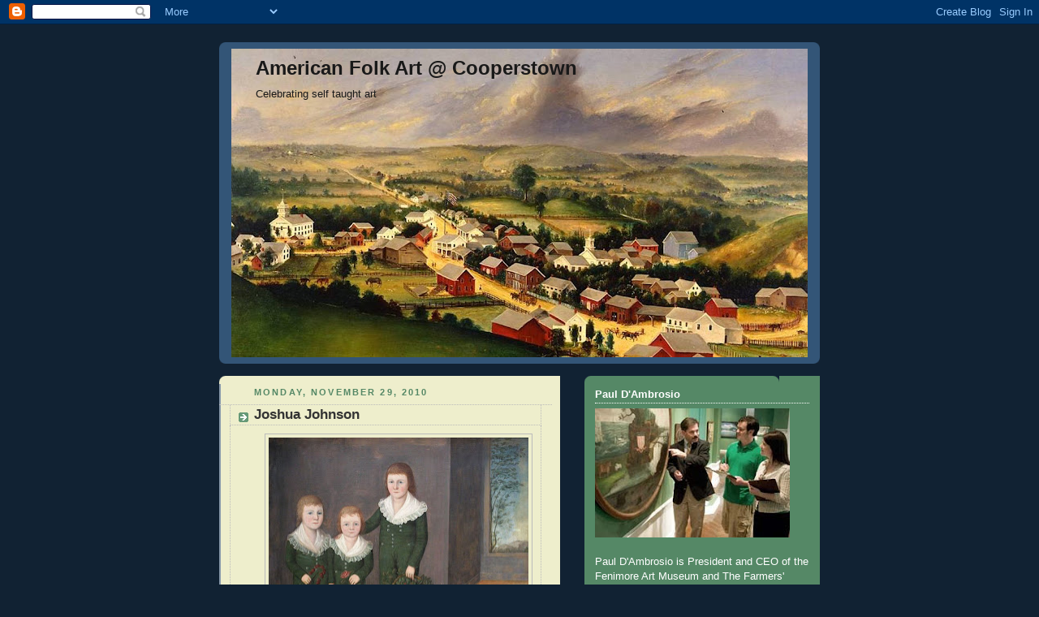

--- FILE ---
content_type: text/html; charset=UTF-8
request_url: https://folkartcooperstown.blogspot.com/2010/11/
body_size: 33025
content:
<!DOCTYPE html>
<html dir='ltr' xmlns='http://www.w3.org/1999/xhtml' xmlns:b='http://www.google.com/2005/gml/b' xmlns:data='http://www.google.com/2005/gml/data' xmlns:expr='http://www.google.com/2005/gml/expr'>
<head>
<link href='https://www.blogger.com/static/v1/widgets/2944754296-widget_css_bundle.css' rel='stylesheet' type='text/css'/>
<meta content='text/html; charset=UTF-8' http-equiv='Content-Type'/>
<meta content='blogger' name='generator'/>
<link href='https://folkartcooperstown.blogspot.com/favicon.ico' rel='icon' type='image/x-icon'/>
<link href='http://folkartcooperstown.blogspot.com/2010/11/' rel='canonical'/>
<link rel="alternate" type="application/atom+xml" title="American Folk Art @ Cooperstown - Atom" href="https://folkartcooperstown.blogspot.com/feeds/posts/default" />
<link rel="alternate" type="application/rss+xml" title="American Folk Art @ Cooperstown - RSS" href="https://folkartcooperstown.blogspot.com/feeds/posts/default?alt=rss" />
<link rel="service.post" type="application/atom+xml" title="American Folk Art @ Cooperstown - Atom" href="https://www.blogger.com/feeds/5436109717196393544/posts/default" />
<!--Can't find substitution for tag [blog.ieCssRetrofitLinks]-->
<meta content='http://folkartcooperstown.blogspot.com/2010/11/' property='og:url'/>
<meta content='American Folk Art @ Cooperstown' property='og:title'/>
<meta content='Celebrating self taught art' property='og:description'/>
<title>American Folk Art @ Cooperstown: November 2010</title>
<style id='page-skin-1' type='text/css'><!--
/*
-----------------------------------------------
Blogger Template Style
Name:     Rounders 3
Date:     27 Feb 2004
Updated by: Blogger Team
----------------------------------------------- */
/* Variable definitions
====================
<Variable name="mainBgColor" description="Main Background Color"
type="color" default="#eec">
<Variable name="mainTextColor" description="Text Color" type="color"
default="#333">
<Variable name="postTitleColor" description="Post Title Color" type="color"
default="#333">
<Variable name="dateHeaderColor" description="Date Header Color"
type="color" default="#586">
<Variable name="borderColor" description="Post Border Color" type="color"
default="#bbb">
<Variable name="mainLinkColor" description="Link Color" type="color"
default="#456">
<Variable name="mainVisitedLinkColor" description="Visited Link Color"
type="color" default="#234">
<Variable name="titleBgColor" description="Page Header Background Color"
type="color" default="#357">
<Variable name="titleTextColor" description="Blog Title Color"
type="color" default="#fff">
<Variable name="topSidebarHeaderColor"
description="Top Sidebar Title Color"
type="color" default="#fff">
<Variable name="topSidebarBgColor"
description="Top Sidebar Background Color"
type="color" default="#586">
<Variable name="topSidebarTextColor" description="Top Sidebar Text Color"
type="color" default="#fff">
<Variable name="topSidebarLinkColor" description="Top Sidebar Link Color"
type="color" default="#fff">
<Variable name="topSidebarVisitedLinkColor"
description="Top Sidebar Visited Link Color"
type="color" default="#fff">
<Variable name="bottomSidebarHeaderColor"
description="Bottom Sidebar Title Color"
type="color" default="#abc">
<Variable name="bottomSidebarLinkColor"
description="Bottom Sidebar Link Color"
type="color" default="#99ddbb">
<Variable name="bottomSidebarVisitedLinkColor"
description="Bottom Sidebar Visited Link Color"
type="color" default="#ffffff">
<Variable name="bodyFont" description="Text Font" type="font"
default="normal normal 100% 'Trebuchet MS',Verdana,Arial,Sans-serif">
<Variable name="pageTitleFont" description="Blog Title Font" type="font"
default="normal bold 200% 'Trebuchet MS',Verdana,Arial,Sans-serif">
<Variable name="descriptionFont" description="Blog Description Font" type="font"
default="normal normal 100% 'Trebuchet MS',Verdana,Arial,Sans-serif">
<Variable name="headerFont" description="Sidebar Title Font" type="font"
default="normal bold 100% 'Trebuchet MS',Verdana,Arial,Sans-serif">
<Variable name="postTitleFont" description="Post Title Font" type="font"
default="normal bold 135% 'Trebuchet MS',Verdana,Arial,Sans-serif">
<Variable name="startSide" description="Start side in blog language"
type="automatic" default="left">
<Variable name="endSide" description="End side in blog language"
type="automatic" default="right">
*/
body {
background:#123;
margin:0;
text-align:center;
line-height: 1.5em;
font: x-small Trebuchet MS, Verdana, Arial, Sans-serif;
color:#333333;
font-size/* */:/**/small;
font-size: /**/small;
}
/* Page Structure
----------------------------------------------- */
/* The images which help create rounded corners depend on the
following widths and measurements. If you want to change
these measurements, the images will also need to change.
*/
#outer-wrapper {
width:740px;
margin:0 auto;
text-align:left;
font: normal normal 100% 'Trebuchet MS',Verdana,Arial,Sans-serif;
}
#main-wrap1 {
width:420px;
float:left;
background:#eeeecc url("//www1.blogblog.com/rounders3/corners_main_bot.gif") no-repeat left bottom;
margin:15px 0 0;
padding:0 0 10px;
color:#333333;
font-size:97%;
line-height:1.5em;
word-wrap: break-word; /* fix for long text breaking sidebar float in IE */
overflow: hidden;     /* fix for long non-text content breaking IE sidebar float */
}
#main-wrap2 {
float:left;
width:100%;
background:url("//www1.blogblog.com/rounders3/corners_main_top.gif") no-repeat left top;
padding:10px 0 0;
}
#main {
background:url("//www.blogblog.com/rounders3/rails_main.gif") repeat-y left;
padding:0;
width:420px;
}
#sidebar-wrap {
width:290px;
float:right;
margin:15px 0 0;
font-size:97%;
line-height:1.5em;
word-wrap: break-word; /* fix for long text breaking sidebar float in IE */
overflow: hidden;     /* fix for long non-text content breaking IE sidebar float */
}
.main .widget {
margin-top: 4px;
width: 410px;
padding: 0 13px;
}
.main .Blog {
margin: 0;
padding: 0;
width: 410px;
}
/* Links
----------------------------------------------- */
a:link {
color: #445566;
}
a:visited {
color: #223344;
}
a:hover {
color: #223344;
}
a img {
border-width:0;
}
/* Blog Header
----------------------------------------------- */
#header-wrapper {
background:#335577 url("//www2.blogblog.com/rounders3/corners_cap_top.gif") no-repeat left top;
margin-top:22px;
margin-right:0;
margin-bottom:0;
margin-left:0;
padding-top:8px;
padding-right:0;
padding-bottom:0;
padding-left:0;
color:#191919;
}
#header {
background:url("//www.blogblog.com/rounders3/corners_cap_bot.gif") no-repeat left bottom;
padding:0 15px 8px;
}
#header h1 {
margin:0;
padding:10px 30px 5px;
line-height:1.2em;
font: normal bold 24px 'Trebuchet MS',Verdana,Arial,Sans-serif;;
}
#header a,
#header a:visited {
text-decoration:none;
color: #191919;
}
#header .description {
margin:0;
padding:5px 30px 10px;
line-height:1.5em;
font: normal normal 100% 'Trebuchet MS',Verdana,Arial,Sans-serif;
}
/* Posts
----------------------------------------------- */
h2.date-header {
margin-top:0;
margin-right:28px;
margin-bottom:0;
margin-left:43px;
font-size:85%;
line-height:2em;
text-transform:uppercase;
letter-spacing:.2em;
color:#558866;
}
.post {
margin:.3em 0 25px;
padding:0 13px;
border:1px dotted #bbbbbb;
border-width:1px 0;
}
.post h3 {
margin:0;
line-height:1.5em;
background:url("//www2.blogblog.com/rounders3/icon_arrow.gif") no-repeat 10px .5em;
display:block;
border:1px dotted #bbbbbb;
border-width:0 1px 1px;
padding-top:2px;
padding-right:14px;
padding-bottom:2px;
padding-left:29px;
color: #333333;
font: normal bold 135% 'Trebuchet MS',Verdana,Arial,Sans-serif;
}
.post h3 a, .post h3 a:visited {
text-decoration:none;
color: #333333;
}
a.title-link:hover {
background-color: #bbbbbb;
color: #333333;
}
.post-body {
border:1px dotted #bbbbbb;
border-width:0 1px 1px;
border-bottom-color:#eeeecc;
padding-top:10px;
padding-right:14px;
padding-bottom:1px;
padding-left:29px;
}
html>body .post-body {
border-bottom-width:0;
}
.post-body {
margin:0 0 .75em;
}
.post-body blockquote {
line-height:1.3em;
}
.post-footer {
background: #ffffff;
margin:0;
padding-top:2px;
padding-right:14px;
padding-bottom:2px;
padding-left:29px;
border:1px dotted #bbbbbb;
border-width:1px;
font-size:100%;
line-height:1.5em;
color: #666666;
}
/*
The first line of the post footer might only have floated text, so we need to give it a height.
The height comes from the post-footer line-height
*/
.post-footer-line-1 {
min-height:1.5em;
_height:1.5em;
}
.post-footer p {
margin: 0;
}
html>body .post-footer {
border-bottom-color:transparent;
}
.uncustomized-post-template .post-footer {
text-align: right;
}
.uncustomized-post-template .post-author,
.uncustomized-post-template .post-timestamp {
display: block;
float: left;
text-align:left;
margin-right: 4px;
}
.post-footer a {
color: #456;
}
.post-footer a:hover {
color: #234;
}
a.comment-link {
/* IE5.0/Win doesn't apply padding to inline elements,
so we hide these two declarations from it */
background/* */:/**/url("//www.blogblog.com/rounders/icon_comment_left.gif") no-repeat left 45%;
padding-left:14px;
}
html>body a.comment-link {
/* Respecified, for IE5/Mac's benefit */
background:url("//www.blogblog.com/rounders3/icon_comment_left.gif") no-repeat left 45%;
padding-left:14px;
}
.post img, table.tr-caption-container {
margin-top:0;
margin-right:0;
margin-bottom:5px;
margin-left:0;
padding:4px;
border:1px solid #bbbbbb;
}
.tr-caption-container img {
border: none;
margin: 0;
padding: 0;
}
blockquote {
margin:.75em 0;
border:1px dotted #bbbbbb;
border-width:1px 0;
padding:5px 15px;
color: #558866;
}
.post blockquote p {
margin:.5em 0;
}
#blog-pager-newer-link {
float: left;
margin-left: 13px;
}
#blog-pager-older-link {
float: right;
margin-right: 13px;
}
#blog-pager {
text-align: center;
}
.feed-links {
clear: both;
line-height: 2.5em;
margin-left: 13px;
}
/* Comments
----------------------------------------------- */
#comments {
margin:-25px 13px 0;
border:1px dotted #bbbbbb;
border-width:0 1px 1px;
padding-top:20px;
padding-right:0;
padding-bottom:15px;
padding-left:0;
}
#comments h4 {
margin:0 0 10px;
padding-top:0;
padding-right:14px;
padding-bottom:2px;
padding-left:29px;
border-bottom:1px dotted #bbbbbb;
font-size:120%;
line-height:1.4em;
color:#333333;
}
#comments-block {
margin-top:0;
margin-right:15px;
margin-bottom:0;
margin-left:9px;
}
.comment-author {
background:url("//www.blogblog.com/rounders3/icon_comment_left.gif") no-repeat 2px .3em;
margin:.5em 0;
padding-top:0;
padding-right:0;
padding-bottom:0;
padding-left:20px;
font-weight:bold;
}
.comment-body {
margin:0 0 1.25em;
padding-top:0;
padding-right:0;
padding-bottom:0;
padding-left:20px;
}
.comment-body p {
margin:0 0 .5em;
}
.comment-footer {
margin:0 0 .5em;
padding-top:0;
padding-right:0;
padding-bottom:.75em;
padding-left:20px;
}
.comment-footer a:link {
color: #333;
}
.deleted-comment {
font-style:italic;
color:gray;
}
.comment-form {
padding-left:20px;
padding-right:5px;
}
#comments .comment-form h4 {
padding-left:0px;
}
/* Profile
----------------------------------------------- */
.profile-img {
float: left;
margin-top: 5px;
margin-right: 5px;
margin-bottom: 5px;
margin-left: 0;
border: 4px solid #ffffff;
}
.profile-datablock {
margin-top:0;
margin-right:15px;
margin-bottom:.5em;
margin-left:0;
padding-top:8px;
}
.profile-link {
background:url("//www.blogblog.com/rounders3/icon_profile_left.gif") no-repeat left .1em;
padding-left:15px;
font-weight:bold;
}
.profile-textblock {
clear: both;
margin: 0;
}
.sidebar .clear, .main .widget .clear {
clear: both;
}
#sidebartop-wrap {
background:#558866 url("//www.blogblog.com/rounders3/corners_prof_bot.gif") no-repeat left bottom;
margin:0px 0px 15px;
padding:0px 0px 10px;
color:#ffffff;
}
#sidebartop-wrap2 {
background:url("//www2.blogblog.com/rounders3/corners_prof_top.gif") no-repeat left top;
padding: 10px 0 0;
margin:0;
border-width:0;
}
#sidebartop h2 {
line-height:1.5em;
color:#ffffff;
border-bottom: 1px dotted #ffffff;
font: normal bold 100% 'Trebuchet MS',Verdana,Arial,Sans-serif;
margin-bottom: 0.5em;
}
#sidebartop a {
color: #ffffff;
}
#sidebartop a:hover {
color: #ffffff;
}
#sidebartop a:visited {
color: #ffffff;
}
#sidebar a {
color: #99ddbb;
}
#sidebar a:hover,
#sidebar a:visited {
color: #ffffff;
}
/* Sidebar Boxes
----------------------------------------------- */
.sidebar .widget {
margin:.5em 13px 1.25em;
padding:0 0px;
}
.widget-content {
margin-top: 0.5em;
}
#sidebarbottom-wrap1 {
background:#335577 url("//www.blogblog.com/rounders3/corners_side_top.gif") no-repeat left top;
margin:0 0 15px;
padding:10px 0 0;
color: #191919;
}
#sidebarbottom-wrap2 {
background:url("//www1.blogblog.com/rounders3/corners_side_bot.gif") no-repeat left bottom;
padding:0 0 8px;
}
.sidebar h2 {
margin-top:0;
margin-right:0;
margin-bottom:.5em;
margin-left:0;
padding:0 0 .2em;
line-height:1.5em;
font:normal bold 100% 'Trebuchet MS',Verdana,Arial,Sans-serif;
}
.sidebar ul {
list-style:none;
margin:0 0 1.25em;
padding:0;
}
.sidebar ul li {
background:url("//www2.blogblog.com/rounders3/icon_arrow_sm.gif") no-repeat 2px .25em;
margin:0;
padding-top:0;
padding-right:0;
padding-bottom:3px;
padding-left:16px;
margin-bottom:3px;
border-bottom:1px dotted #bbbbbb;
line-height:1.4em;
}
.sidebar p {
margin:0 0 .6em;
}
#sidebar h2 {
color: #aabbcc;
border-bottom: 1px dotted #aabbcc;
}
/* Footer
----------------------------------------------- */
#footer-wrap1 {
clear:both;
margin:0 0 10px;
padding:15px 0 0;
}
#footer-wrap2 {
background:#335577 url("//www2.blogblog.com/rounders3/corners_cap_top.gif") no-repeat left top;
color:#191919;
}
#footer {
background:url("//www.blogblog.com/rounders3/corners_cap_bot.gif") no-repeat left bottom;
padding:8px 15px;
}
#footer hr {display:none;}
#footer p {margin:0;}
#footer a {color:#191919;}
#footer .widget-content {
margin:0;
}
/** Page structure tweaks for layout editor wireframe */
body#layout #main-wrap1,
body#layout #sidebar-wrap,
body#layout #header-wrapper {
margin-top: 0;
}
body#layout #header, body#layout #header-wrapper,
body#layout #outer-wrapper {
margin-left:0,
margin-right: 0;
padding: 0;
}
body#layout #outer-wrapper {
width: 730px;
}
body#layout #footer-wrap1 {
padding-top: 0;
}

--></style>
<link href='https://www.blogger.com/dyn-css/authorization.css?targetBlogID=5436109717196393544&amp;zx=9dc8a3a2-0a0b-4487-9b6b-8a99eb10ce84' media='none' onload='if(media!=&#39;all&#39;)media=&#39;all&#39;' rel='stylesheet'/><noscript><link href='https://www.blogger.com/dyn-css/authorization.css?targetBlogID=5436109717196393544&amp;zx=9dc8a3a2-0a0b-4487-9b6b-8a99eb10ce84' rel='stylesheet'/></noscript>
<meta name='google-adsense-platform-account' content='ca-host-pub-1556223355139109'/>
<meta name='google-adsense-platform-domain' content='blogspot.com'/>

</head>
<body>
<div class='navbar section' id='navbar'><div class='widget Navbar' data-version='1' id='Navbar1'><script type="text/javascript">
    function setAttributeOnload(object, attribute, val) {
      if(window.addEventListener) {
        window.addEventListener('load',
          function(){ object[attribute] = val; }, false);
      } else {
        window.attachEvent('onload', function(){ object[attribute] = val; });
      }
    }
  </script>
<div id="navbar-iframe-container"></div>
<script type="text/javascript" src="https://apis.google.com/js/platform.js"></script>
<script type="text/javascript">
      gapi.load("gapi.iframes:gapi.iframes.style.bubble", function() {
        if (gapi.iframes && gapi.iframes.getContext) {
          gapi.iframes.getContext().openChild({
              url: 'https://www.blogger.com/navbar/5436109717196393544?origin\x3dhttps://folkartcooperstown.blogspot.com',
              where: document.getElementById("navbar-iframe-container"),
              id: "navbar-iframe"
          });
        }
      });
    </script><script type="text/javascript">
(function() {
var script = document.createElement('script');
script.type = 'text/javascript';
script.src = '//pagead2.googlesyndication.com/pagead/js/google_top_exp.js';
var head = document.getElementsByTagName('head')[0];
if (head) {
head.appendChild(script);
}})();
</script>
</div></div>
<div id='outer-wrapper'>
<div id='header-wrapper'>
<div class='header section' id='header'><div class='widget Header' data-version='1' id='Header1'>
<div id='header-inner' style='background-image: url("https://blogger.googleusercontent.com/img/b/R29vZ2xl/AVvXsEhbhgVT3IKH3yS6jhMI-oUzvNHapHO-HH1bZdJy7fhZpuVxbgaXXaps4gqPgRN-E6LDr7JLD6-6NR_PFslVEWHOMR_yWagTWpLJxksApknVtPfDe3XAF-NPkQ4gF2QhctcP5H30AKbxoK0/s740/poestenkill+3.jpg"); background-position: left; min-height: 380px; _height: 380px; background-repeat: no-repeat; '>
<div class='titlewrapper' style='background: transparent'>
<h1 class='title' style='background: transparent; border-width: 0px'>
<a href='https://folkartcooperstown.blogspot.com/'>
American Folk Art @ Cooperstown
</a>
</h1>
</div>
<div class='descriptionwrapper'>
<p class='description'><span>Celebrating self taught art</span></p>
</div>
</div>
</div></div>
</div>
<div id='crosscol-wrapper' style='text-align:center'>
<div class='crosscol no-items section' id='crosscol'></div>
</div>
<div id='main-wrap1'><div id='main-wrap2'>
<div class='main section' id='main'><div class='widget Blog' data-version='1' id='Blog1'>
<div class='blog-posts hfeed'>

          <div class="date-outer">
        
<h2 class='date-header'><span>Monday, November 29, 2010</span></h2>

          <div class="date-posts">
        
<div class='post-outer'>
<div class='post hentry'>
<a name='8182787720563047780'></a>
<h3 class='post-title entry-title'>
<a href='https://folkartcooperstown.blogspot.com/2010/11/joshua-johnson.html'>Joshua Johnson</a>
</h3>
<div class='post-header'>
<div class='post-header-line-1'></div>
</div>
<div class='post-body entry-content'>
<div class="separator" style="clear: both; text-align: center;"><a href="https://blogger.googleusercontent.com/img/b/R29vZ2xl/AVvXsEgDW0WWD6MYp-7qtsK-UQKLUTxQc8SQ1jfrA9ctXYHMf8_wFH-XZ9mj5_dlS0pVHJaScPQ6xcNAi3cFvU1NK-JgTOxtiIddOD0EYtu2ikSnWBsct9avo0fMvTc5TBxxh7Ya9p4TFFoTXj4/s1600/joshua-johnson-westwood+children.jpg" imageanchor="1" style="margin-left: 1em; margin-right: 1em;"><img border="0" height="284" ox="true" src="https://blogger.googleusercontent.com/img/b/R29vZ2xl/AVvXsEgDW0WWD6MYp-7qtsK-UQKLUTxQc8SQ1jfrA9ctXYHMf8_wFH-XZ9mj5_dlS0pVHJaScPQ6xcNAi3cFvU1NK-JgTOxtiIddOD0EYtu2ikSnWBsct9avo0fMvTc5TBxxh7Ya9p4TFFoTXj4/s320/joshua-johnson-westwood+children.jpg" width="320" /></a></div><div class="separator" style="clear: both; text-align: center;"><br />
</div>Quite a few of the blog posts I have written in the past year and a half have dealt with folk portraiture. We've seen folk portrait painters from the Colonial era, the heyday of the portrait in the early and mid-19th century, and from the photographic era after 1840-50. We've seen famous portraitists as well as anonymous ones. In fact, there has been such a range and variety of portrait painters in these pages that it would be difficult to find a common denominator other than the lack of artistic training. <br />
<br />
Difficult, but not impossible. You see, all of the folk portraitists that have appeared here so far have one thing in common: have were white. <br />
<br />
There were probably scores of African American portrait painters in the 19th century; some slaves were specifically taught to paint. The problem is that so few are documented or known by name. There is one notable exception.<br />
<br />
<div class="separator" style="clear: both; text-align: center;"><a href="https://blogger.googleusercontent.com/img/b/R29vZ2xl/AVvXsEhyRjC3XbpfAJzDBZGpklUQGb1bxbgfMMt16etHqeyby9g1fn409YQcnb5FoRI32koKaX4yeTRSnnvr6IXdYj-QOfhy3bKRgQ8GL9tr6XiWGpLE5e1jEp0cd2yWW3LArPojOqszeQiEl-Q/s1600/McCurdys.jpg" imageanchor="1" style="margin-left: 1em; margin-right: 1em;"><img border="0" height="320" ox="true" src="https://blogger.googleusercontent.com/img/b/R29vZ2xl/AVvXsEhyRjC3XbpfAJzDBZGpklUQGb1bxbgfMMt16etHqeyby9g1fn409YQcnb5FoRI32koKaX4yeTRSnnvr6IXdYj-QOfhy3bKRgQ8GL9tr6XiWGpLE5e1jEp0cd2yWW3LArPojOqszeQiEl-Q/s320/McCurdys.jpg" width="285" /></a></div><br />
Joshua Johnson spent 30 years painting portraits in Baltimore, Maryland, from 1795 to about 1825. Thirty years in the same place, plying the same trade among the same community. And yet so little is known about him, other than the paintings which are ascribed to his hand. We do know that Johnson was a free man, which was not unusual for a city where the freed Blacks outnumbered slaves by more than two to one. A 1782 document cites a Joshua Johnson who was a blacksmith, aged 20, who was finishing up an apprenticeship and soon to be freed. It is not certain whether this is the same Joshua Johnson as the portrait painter. City directories list Johnson as a painter beginning in 1796, and trace his movements around the Baltimore area over the next several decades. <br />
<br />
Other than that, very little is known about his life. But the paintings speak volumes.<br />
<br />
<div class="separator" style="clear: both; text-align: center;"><a href="https://blogger.googleusercontent.com/img/b/R29vZ2xl/AVvXsEg4NN5HrM5u8sarhTjwJK5ZKu6vgUZfrsOoELC7mIXn9pwI2Xmov6QU6YDchDRvuGk1V7Zv5Ijq7d9wdh9TW5sz_1RehGODfpLb8kzP1-NTdkp1AzUZHfOp17SK9YTk-YvKWm6yHA383Zc/s1600/Joshua-Johnson-xx-Edward-and-Sarah-Rutter-1805.jpg" imageanchor="1" style="margin-left: 1em; margin-right: 1em;"><img border="0" height="320" ox="true" src="https://blogger.googleusercontent.com/img/b/R29vZ2xl/AVvXsEg4NN5HrM5u8sarhTjwJK5ZKu6vgUZfrsOoELC7mIXn9pwI2Xmov6QU6YDchDRvuGk1V7Zv5Ijq7d9wdh9TW5sz_1RehGODfpLb8kzP1-NTdkp1AzUZHfOp17SK9YTk-YvKWm6yHA383Zc/s320/Joshua-Johnson-xx-Edward-and-Sarah-Rutter-1805.jpg" width="284" /></a></div><br />
The nineteen works known to have been painted by Johnson display a keen sense of design and color, and a subtle delicacy that is rarely equalled in Anerican art. The subjects, overwhelming white, are all rendered with great sensitivity despite the obvious challenges in the naturalism of the figures. This is a common problem in folk art but in the best works can be turned to advantage by emphasizing pattern rather than three-dimensional form and perspective.<br />
<br />
It's a pity that we don't know more about Johnson, and that there is no known self-portrait of the artist. He remains a figure who devoted his working life to preserving the appearance of people in his city, and yet no one knows what he looked like. <br />
<br />
<div class="separator" style="clear: both; text-align: center;"><a href="https://blogger.googleusercontent.com/img/b/R29vZ2xl/AVvXsEgqm2SJK-N9m_ZzcBG4_ss8XhPvswkBYQxXQ4Ep8sDqqIYwZgWHWdU8sAY0vhXH1oi0iMvrsor6IpwJ_zdj5i0gQC3n4mpT_5O1ztHahSZfm6DKUyM-t-Dco-L50yoNc3UqbrSm3UrNMOk/s1600/Anderson.jpg" imageanchor="1" style="margin-left: 1em; margin-right: 1em;"><img border="0" height="247" ox="true" src="https://blogger.googleusercontent.com/img/b/R29vZ2xl/AVvXsEgqm2SJK-N9m_ZzcBG4_ss8XhPvswkBYQxXQ4Ep8sDqqIYwZgWHWdU8sAY0vhXH1oi0iMvrsor6IpwJ_zdj5i0gQC3n4mpT_5O1ztHahSZfm6DKUyM-t-Dco-L50yoNc3UqbrSm3UrNMOk/s320/Anderson.jpg" width="320" /></a></div><div class="separator" style="clear: both; text-align: center;"><br />
</div>I first encountered Johnson's work in 1992&nbsp;at the Maryland Historical Society in an exhibit of their collection as interpreted by an African American artist, Fred Wilson, and entitled "Mining the Museum." It was provacative in many ways; Wilson applied his own labels to the pieces, inlcuding the slave shackles that bore the ironic&nbsp;identifying heading&nbsp;"Maryland Metalwork, 1750-1800." <br />
<br />
But the Johnson portrait stands out as a distinct memory. As you walked up to the painting, your movement triggered an audiotape which said, simply and plaintively, "who will paint <em>my</em> portrait?"<br />
<br />
<br />
From top: <br />
<br />
<em>Westwood Children</em>, ca. 1807, National Gallery of Art<br />
<br />
<em>Grace Allison McCurdy and Her Daughters</em>, ca. 1806, Corcoran Gallery of Art<br />
<br />
<em>Edward and Sarah Rutter</em>, ca. 1805, Metropolitan Museum of Art<br />
<br />
<em>John Jacob Anderson and His Sons</em>, ca. 1812-15, Brooklyn Museum
<div style='clear: both;'></div>
</div>
<div class='post-footer'>
<div class='post-footer-line post-footer-line-1'><span class='post-author vcard'>
Posted by
<span class='fn'>Paul D&#39;Ambrosio</span>
</span>
<span class='post-timestamp'>
at
<a class='timestamp-link' href='https://folkartcooperstown.blogspot.com/2010/11/joshua-johnson.html' rel='bookmark' title='permanent link'><abbr class='published' title='2010-11-29T12:12:00-08:00'>12:12&#8239;PM</abbr></a>
</span>
<span class='post-comment-link'>
<a class='comment-link' href='https://folkartcooperstown.blogspot.com/2010/11/joshua-johnson.html#comment-form' onclick=''>2
comments</a>
</span>
<span class='post-icons'>
<span class='item-action'>
<a href='https://www.blogger.com/email-post/5436109717196393544/8182787720563047780' title='Email Post'>
<img alt="" class="icon-action" height="13" src="//www.blogger.com/img/icon18_email.gif" width="18">
</a>
</span>
<span class='item-control blog-admin pid-662521721'>
<a href='https://www.blogger.com/post-edit.g?blogID=5436109717196393544&postID=8182787720563047780&from=pencil' title='Edit Post'>
<img alt='' class='icon-action' height='18' src='https://resources.blogblog.com/img/icon18_edit_allbkg.gif' width='18'/>
</a>
</span>
</span>
<span class='post-backlinks post-comment-link'>
</span>
</div>
<div class='post-footer-line post-footer-line-2'><span class='post-labels'>
Labels:
<a href='https://folkartcooperstown.blogspot.com/search/label/African%20Americans' rel='tag'>African Americans</a>,
<a href='https://folkartcooperstown.blogspot.com/search/label/Joshua%20Johnson' rel='tag'>Joshua Johnson</a>,
<a href='https://folkartcooperstown.blogspot.com/search/label/Portraiture' rel='tag'>Portraiture</a>
</span>
</div>
<div class='post-footer-line post-footer-line-3'><span class='reaction-buttons'>
</span>
</div>
</div>
</div>
</div>

          </div></div>
        

          <div class="date-outer">
        
<h2 class='date-header'><span>Thursday, November 25, 2010</span></h2>

          <div class="date-posts">
        
<div class='post-outer'>
<div class='post hentry'>
<a name='6577363694078387042'></a>
<h3 class='post-title entry-title'>
<a href='https://folkartcooperstown.blogspot.com/2010/11/folk-art-feast.html'>A Folk Art Feast</a>
</h3>
<div class='post-header'>
<div class='post-header-line-1'></div>
</div>
<div class='post-body entry-content'>
<div class="separator" style="clear: both; text-align: center;"><a href="https://blogger.googleusercontent.com/img/b/R29vZ2xl/AVvXsEjd8IoDSRUgGeWzdgBQtlT30zxBgfpg43gP09bOLP3zKvMXlgHROb4xW65eHOZI01qDzc2QlZNtEIBuILW0aLnKINlLrwvgOqL_H8RqOkBdslxs-pE878zgZF4JmYIMkoPArFGHGkniSjc/s1600/Osborne.Hatch.jpg" imageanchor="1" style="margin-left: 1em; margin-right: 1em;"><img border="0" height="235" src="https://blogger.googleusercontent.com/img/b/R29vZ2xl/AVvXsEjd8IoDSRUgGeWzdgBQtlT30zxBgfpg43gP09bOLP3zKvMXlgHROb4xW65eHOZI01qDzc2QlZNtEIBuILW0aLnKINlLrwvgOqL_H8RqOkBdslxs-pE878zgZF4JmYIMkoPArFGHGkniSjc/s320/Osborne.Hatch.jpg" width="320" /></a></div><div class="separator" style="clear: both; text-align: center;"><br />
</div>The other day I scoured our folk art galleries and storage areas to find a piece that would make a great Thanksgiving post. To my surprise, there are few folk paintings that depict a family at mealtime. Perhaps this was too mundane a subject even for the folk genre painter; more likely, it required a range of skills that was difficult to acquire. Think about it: in order to paint such a scene you would have needed to do portraiture, interior space (and perspective), and still life (for the plates and platters of food).<br />
<br />
But I happened to receive an email from a colleague who sent along an image of just such a feast as a thank you for a recent research visit to Cooperstown. And I knew the image immediately. It is from a private collection that I have known for several years.<br />
<br />
<div class="separator" style="clear: both; text-align: center;"><a href="https://blogger.googleusercontent.com/img/b/R29vZ2xl/AVvXsEiR8iO5cFqS0oxMrxI66v-pSmt6mO2TDnArzH0yctAJEEE7wgvAM1euEBxMaJ-kbWRRMXQNogyDJGcpUcBcy4P2Hw3tRnJRMGF18j8f7uTFJFSSyqMAplDtoIHywW07oZXX01V0ihxLMv8/s1600/Osborne.Hatch+-+Detail+2.jpg" imageanchor="1" style="margin-left: 1em; margin-right: 1em;"><img border="0" src="https://blogger.googleusercontent.com/img/b/R29vZ2xl/AVvXsEiR8iO5cFqS0oxMrxI66v-pSmt6mO2TDnArzH0yctAJEEE7wgvAM1euEBxMaJ-kbWRRMXQNogyDJGcpUcBcy4P2Hw3tRnJRMGF18j8f7uTFJFSSyqMAplDtoIHywW07oZXX01V0ihxLMv8/s1600/Osborne.Hatch+-+Detail+2.jpg" /></a></div><br />
It is a family record by the itinerant artist James Osborne, depicting the family of Hatch family of Maine in 1831. Beneath a large panel listing the family members and their birth dates, Osborne has depicted the family seated at a large table about to partake in a sumptuous feast. Notice that the father, at the end of the table at the right, is reading to the family prior to the meal. Perhaps a short Biblical passage offered as grace? If you look closely (which might be difficult since I could not obtain a high resolution image), you can also see one small child sneaking a morsel of food while the others wait patiently for the dad to finish. A little humor goes a long way at the Holidays.<br />
<br />
<div class="separator" style="clear: both; text-align: center;"><a href="https://blogger.googleusercontent.com/img/b/R29vZ2xl/AVvXsEhyj8FgZPnBPB186A73pCkJC4dyLZ0yVtmpHVtp4C_4UsOd8EijrI1JcklFj4Di2sNjvOPbHQtlOP2wvSXGBf4B3xYetaLvFlDwe3qKF0Ta-wZjDlZNX45w_HJxCBEQ937yvYDmLl2BxZQ/s1600/Osborne.Hatch+-+detail+1.jpg" imageanchor="1" style="margin-left: 1em; margin-right: 1em;"><img border="0" height="187" src="https://blogger.googleusercontent.com/img/b/R29vZ2xl/AVvXsEhyj8FgZPnBPB186A73pCkJC4dyLZ0yVtmpHVtp4C_4UsOd8EijrI1JcklFj4Di2sNjvOPbHQtlOP2wvSXGBf4B3xYetaLvFlDwe3qKF0Ta-wZjDlZNX45w_HJxCBEQ937yvYDmLl2BxZQ/s320/Osborne.Hatch+-+detail+1.jpg" width="320" /></a></div><br />
Enjoy this image while you enjoy your holiday weekend, hopefully with family and friends. Happy Thanksgiving!!!
<div style='clear: both;'></div>
</div>
<div class='post-footer'>
<div class='post-footer-line post-footer-line-1'><span class='post-author vcard'>
Posted by
<span class='fn'>Paul D&#39;Ambrosio</span>
</span>
<span class='post-timestamp'>
at
<a class='timestamp-link' href='https://folkartcooperstown.blogspot.com/2010/11/folk-art-feast.html' rel='bookmark' title='permanent link'><abbr class='published' title='2010-11-25T10:19:00-08:00'>10:19&#8239;AM</abbr></a>
</span>
<span class='post-comment-link'>
<a class='comment-link' href='https://folkartcooperstown.blogspot.com/2010/11/folk-art-feast.html#comment-form' onclick=''>2
comments</a>
</span>
<span class='post-icons'>
<span class='item-action'>
<a href='https://www.blogger.com/email-post/5436109717196393544/6577363694078387042' title='Email Post'>
<img alt="" class="icon-action" height="13" src="//www.blogger.com/img/icon18_email.gif" width="18">
</a>
</span>
<span class='item-control blog-admin pid-662521721'>
<a href='https://www.blogger.com/post-edit.g?blogID=5436109717196393544&postID=6577363694078387042&from=pencil' title='Edit Post'>
<img alt='' class='icon-action' height='18' src='https://resources.blogblog.com/img/icon18_edit_allbkg.gif' width='18'/>
</a>
</span>
</span>
<span class='post-backlinks post-comment-link'>
</span>
</div>
<div class='post-footer-line post-footer-line-2'><span class='post-labels'>
Labels:
<a href='https://folkartcooperstown.blogspot.com/search/label/Family%20Records' rel='tag'>Family Records</a>,
<a href='https://folkartcooperstown.blogspot.com/search/label/James%20Osborne' rel='tag'>James Osborne</a>
</span>
</div>
<div class='post-footer-line post-footer-line-3'><span class='reaction-buttons'>
</span>
</div>
</div>
</div>
</div>

          </div></div>
        

          <div class="date-outer">
        
<h2 class='date-header'><span>Tuesday, November 23, 2010</span></h2>

          <div class="date-posts">
        
<div class='post-outer'>
<div class='post hentry'>
<a name='6165334917890875790'></a>
<h3 class='post-title entry-title'>
<a href='https://folkartcooperstown.blogspot.com/2010/11/serving-up-sullivans-diner.html'>Serving Up Sullivan's Diner</a>
</h3>
<div class='post-header'>
<div class='post-header-line-1'></div>
</div>
<div class='post-body entry-content'>
<div class="separator" style="clear: both; text-align: center;"><a href="https://blogger.googleusercontent.com/img/b/R29vZ2xl/AVvXsEjfLqwYnWkbos9YwaFysA9WxmfEs09JbI4OMR9-ik8dQth5vumDjyNMNSPRtRDaVdNHlQOObMMkpEP_aeEOpmmGA-_3kYUtKdOsM-5u9ew0NvP4zMiMoWAFS6nvuvVu0gHzYVnZmBvJ8So/s1600/n00471989.jpg" imageanchor="1" style="margin-left: 1em; margin-right: 1em;"><img border="0" height="240" ox="true" src="https://blogger.googleusercontent.com/img/b/R29vZ2xl/AVvXsEjfLqwYnWkbos9YwaFysA9WxmfEs09JbI4OMR9-ik8dQth5vumDjyNMNSPRtRDaVdNHlQOObMMkpEP_aeEOpmmGA-_3kYUtKdOsM-5u9ew0NvP4zMiMoWAFS6nvuvVu0gHzYVnZmBvJ8So/s320/n00471989.jpg" width="320" /></a></div><div class="separator" style="clear: both; text-align: center;"><br />
</div>Working artists are frequently drawn to working people. I think this is particularly true of self-taught artists, who seem to have an affinity for those who make their way in the world by virtue of initiative and ingenuity. We happen to have in the <a href="http://www.fenimoreartmuseum.org/">Fenimore Art Museum</a>, many examples of this empathetic relationship. One of these works hits pretty close to home for me: <a href="http://www.maryshelleyfolkart.com/">Mary Shelley's</a> 21" x 27 1/2" bas-relief carving, "Sullivan's Diner, Horseheads, N.Y."<br />
<br />
<div class="separator" style="clear: both; text-align: center;"><a href="https://blogger.googleusercontent.com/img/b/R29vZ2xl/AVvXsEjERMDm0fRgji_FDFfpw6jwO_vA7e3vJN3iXenHH1u9MweHvecu3xrIhghUF_t8s68jEIQoq0eUkAhSRFO2jFJNf6xkfgCLbgMC4iZMntrH2kBLSlvElpRF8y-2bH5prgFm225AZmvyuPY/s1600/3901813099_0677e4052b_m.jpg" imageanchor="1" style="margin-left: 1em; margin-right: 1em;"><img border="0" ox="true" src="https://blogger.googleusercontent.com/img/b/R29vZ2xl/AVvXsEjERMDm0fRgji_FDFfpw6jwO_vA7e3vJN3iXenHH1u9MweHvecu3xrIhghUF_t8s68jEIQoq0eUkAhSRFO2jFJNf6xkfgCLbgMC4iZMntrH2kBLSlvElpRF8y-2bH5prgFm225AZmvyuPY/s1600/3901813099_0677e4052b_m.jpg" /></a></div><br />
I've known Mary for quite a number of years, and have always admired her work. She began carving in 1973, inspired by the relief carvings of the famed Key West folk artist <a href="http://folkartcooperstown.blogspot.com/2010/10/key-west-as-youve-never-seen-it-before.html">Mario Sanchez</a>, about whom I have blogged before. Mary's pieces are carved panels, like those of Sanchez, but executed in a very different style. Her figures are exaggerated and expressionistic, often humorous in her manipulations of scale as well as form.<br />
<br />
<div class="separator" style="clear: both; text-align: center;"><a href="https://blogger.googleusercontent.com/img/b/R29vZ2xl/AVvXsEimYl4RUEliFKwN-m7fiN443lEkzSB98Uugq7jmy26n35h5kwgd3pIcP33w8_QUL9lVzYFUK_Z8qXX_ICOTAouiWJEFTish7B40Z7pBZvtBGByvrpg8kac7G2A446iX2oxbLZbgv6hObYc/s1600/inside+Sullivan%2527s+Diner.jpg" imageanchor="1" style="margin-left: 1em; margin-right: 1em;"><img border="0" height="239" ox="true" src="https://blogger.googleusercontent.com/img/b/R29vZ2xl/AVvXsEimYl4RUEliFKwN-m7fiN443lEkzSB98Uugq7jmy26n35h5kwgd3pIcP33w8_QUL9lVzYFUK_Z8qXX_ICOTAouiWJEFTish7B40Z7pBZvtBGByvrpg8kac7G2A446iX2oxbLZbgv6hObYc/s320/inside+Sullivan%2527s+Diner.jpg" width="320" /></a></div><br />
And Mary has always loved diners. She did a whole series of them in the 1980s. We ar elucky to have one of the best of these. Here is what Mary wrote in a letter to us at the time of her donation of "Sullivan's Diner" to the museum:<br />
<br />
<div class="MsoNormal" style="margin: 0in 0in 10pt;"><span style="font-family: inherit;"><span style="mso-spacerun: yes;">&nbsp;&nbsp;&nbsp;&nbsp; </span><em>The Sullivan's Diner piece you have is the fourth (and currently last) in a series of pictures carved of Sullivan's Diner located in Horesheads, New York.<span style="mso-spacerun: yes;">&nbsp; </span>(Another piece in the series I donated to the National Museum of Women and the Arts.)<span style="mso-spacerun: yes;">&nbsp; </span>I originally started doing pictures of diners and restaurants because I was fascinated with them as places where people, isolated during the rest of their day, could come together just to "be" and feel a sense of instant belonging.<span style="mso-spacerun: yes;">&nbsp; </span>After all, I also found myself (the isolated artist) going to them for the same reasons.</em></span><br />
<br />
<div class="separator" style="clear: both; text-align: center;"><a href="https://blogger.googleusercontent.com/img/b/R29vZ2xl/AVvXsEikzLQSpt_kKBWbnbVUXh8bdGHhnltl2_FXB7NXBO06ixMdzihNwpBcnZGHMs41z81rauwa4GSxf80DnpZG2ArGxrwvKM3raUTB1iovuV61uuTU4RP0yp0lnns8pUKf-uiSzEm7JFH1bTE/s1600/183-8332_IMG.jpg" imageanchor="1" style="margin-left: 1em; margin-right: 1em;"><img border="0" height="240" ox="true" src="https://blogger.googleusercontent.com/img/b/R29vZ2xl/AVvXsEikzLQSpt_kKBWbnbVUXh8bdGHhnltl2_FXB7NXBO06ixMdzihNwpBcnZGHMs41z81rauwa4GSxf80DnpZG2ArGxrwvKM3raUTB1iovuV61uuTU4RP0yp0lnns8pUKf-uiSzEm7JFH1bTE/s320/183-8332_IMG.jpg" width="320" /></a></div><br />
Sullivans Diner has a storied history in the Southern Tier of New York State.It was built in the 1940s Patterson, New Jersey, as a Silk City diner car, and was brought to downtown Elmira, New York (my hometown) where it became well known as Vic's Diner. In 1974 the diner was purchased by Arthur and Fran Sullivan and relocated to Old Ithaca Road in Horseheads, just north of Elmira. The Sullivans sold the business in 2005, but it continues today under new ownership.<br />
<br />
<div class="separator" style="clear: both; text-align: center;"><a href="https://blogger.googleusercontent.com/img/b/R29vZ2xl/AVvXsEjeVYhfzf4AuSi1AG86e9iWzVs2N8X8pZmGG28_sRpwMj2JStTUw4_SvfGzLJvtRX4a58qzl9LPZ1bpw46awnQG7-6VAzaikgPamKng63V2ssw1cOeS952-53MFscovLeNyRh7hTlT1gt4/s1600/n00471989+eggs.jpg" imageanchor="1" style="margin-left: 1em; margin-right: 1em;"><img border="0" height="209" ox="true" src="https://blogger.googleusercontent.com/img/b/R29vZ2xl/AVvXsEjeVYhfzf4AuSi1AG86e9iWzVs2N8X8pZmGG28_sRpwMj2JStTUw4_SvfGzLJvtRX4a58qzl9LPZ1bpw46awnQG7-6VAzaikgPamKng63V2ssw1cOeS952-53MFscovLeNyRh7hTlT1gt4/s320/n00471989+eggs.jpg" width="320" /></a></div><br />
At the time of her retirement in 2005, Fran Sullivan estimated that she had cracked 12 million eggs in that diner. She actually sat down one day and figured this out. When I used to look at Mary's carving, I associated the plate of eggs and toast held by the waitress in the foreground as an iconic diner serving. Now, I can only think of a hard-working and hardy soul who held forth in that building for more than thirty years, serving up 12 million of those eggs to the people she knew and loved. I'm very glad that one of them was a hungry folk artist looking for inspiration and a good meal.</div>
<div style='clear: both;'></div>
</div>
<div class='post-footer'>
<div class='post-footer-line post-footer-line-1'><span class='post-author vcard'>
Posted by
<span class='fn'>Paul D&#39;Ambrosio</span>
</span>
<span class='post-timestamp'>
at
<a class='timestamp-link' href='https://folkartcooperstown.blogspot.com/2010/11/serving-up-sullivans-diner.html' rel='bookmark' title='permanent link'><abbr class='published' title='2010-11-23T08:59:00-08:00'>8:59&#8239;AM</abbr></a>
</span>
<span class='post-comment-link'>
<a class='comment-link' href='https://folkartcooperstown.blogspot.com/2010/11/serving-up-sullivans-diner.html#comment-form' onclick=''>3
comments</a>
</span>
<span class='post-icons'>
<span class='item-action'>
<a href='https://www.blogger.com/email-post/5436109717196393544/6165334917890875790' title='Email Post'>
<img alt="" class="icon-action" height="13" src="//www.blogger.com/img/icon18_email.gif" width="18">
</a>
</span>
<span class='item-control blog-admin pid-662521721'>
<a href='https://www.blogger.com/post-edit.g?blogID=5436109717196393544&postID=6165334917890875790&from=pencil' title='Edit Post'>
<img alt='' class='icon-action' height='18' src='https://resources.blogblog.com/img/icon18_edit_allbkg.gif' width='18'/>
</a>
</span>
</span>
<span class='post-backlinks post-comment-link'>
</span>
</div>
<div class='post-footer-line post-footer-line-2'><span class='post-labels'>
Labels:
<a href='https://folkartcooperstown.blogspot.com/search/label/Mary%20Shelley' rel='tag'>Mary Shelley</a>
</span>
</div>
<div class='post-footer-line post-footer-line-3'><span class='reaction-buttons'>
</span>
</div>
</div>
</div>
</div>

          </div></div>
        

          <div class="date-outer">
        
<h2 class='date-header'><span>Friday, November 19, 2010</span></h2>

          <div class="date-posts">
        
<div class='post-outer'>
<div class='post hentry'>
<a name='3560290181823341805'></a>
<h3 class='post-title entry-title'>
<a href='https://folkartcooperstown.blogspot.com/2010/11/uneasy-silence.html'>An Uneasy Silence</a>
</h3>
<div class='post-header'>
<div class='post-header-line-1'></div>
</div>
<div class='post-body entry-content'>
<div class="separator" style="clear: both; text-align: center;"><a href="https://blogger.googleusercontent.com/img/b/R29vZ2xl/AVvXsEgwsXNxBAtS4PjSyip6JaKMX_85NeMJroc6ZB_0ZeSZO4E1A7dHztJZwaQZOD4OKlq7w0U2hXWh_D1EbWa37gwLN-E7HrDgspDN3HBchBUYpBePOtVPWUwleAf7iZNFZtmwOezBW6La_Mw/s1600/pinney+two+women.jpg" imageanchor="1" style="margin-left: 1em; margin-right: 1em;"><img border="0" height="266" src="https://blogger.googleusercontent.com/img/b/R29vZ2xl/AVvXsEgwsXNxBAtS4PjSyip6JaKMX_85NeMJroc6ZB_0ZeSZO4E1A7dHztJZwaQZOD4OKlq7w0U2hXWh_D1EbWa37gwLN-E7HrDgspDN3HBchBUYpBePOtVPWUwleAf7iZNFZtmwOezBW6La_Mw/s320/pinney+two+women.jpg" width="320" /></a></div><div class="separator" style="clear: both; text-align: center;"><br />
</div>Here is a piece that always made me laugh. Sometime around 1815, the Connecticut watercolorist Eunice Pinney created this odd interior scene of two women sitting opposite each other in a formal parlor and seemingly staring at each other in awkward silence. It is small, about 10" x 15". The only animated character here is the baby held in the arms of the woman at the left. And even the baby is strangely rendered as a miniature adult.<br />
<br />
<div class="separator" style="clear: both; text-align: center;"><a href="https://blogger.googleusercontent.com/img/b/R29vZ2xl/AVvXsEgF9Xn4i9kdU6OmRoMODjBkPCZUORrD_Md8FSlkW9pWYZ1v5q0f8x6PGiLigJx-lZmIxWjf7voij2fvwzPB64zOVNhTO9Z4TrysHEx4vx0vuO6ETWspR-hdpYm-9USk6bnBTPpF3_oEjEQ/s1600/pinney+two+womenndetn1.jpg" imageanchor="1" style="margin-left: 1em; margin-right: 1em;"><img border="0" src="https://blogger.googleusercontent.com/img/b/R29vZ2xl/AVvXsEgF9Xn4i9kdU6OmRoMODjBkPCZUORrD_Md8FSlkW9pWYZ1v5q0f8x6PGiLigJx-lZmIxWjf7voij2fvwzPB64zOVNhTO9Z4TrysHEx4vx0vuO6ETWspR-hdpYm-9USk6bnBTPpF3_oEjEQ/s1600/pinney+two+womenndetn1.jpg" /></a></div><br />
And yet, this is one of the greatest folk art interiors ever made. The design sensibility that Pinney demonstrates is remarkable, even at first glance where one is drawn to the piece by its color and symmetry. Beyond that, it only gets better. The two women are drawn with organic s-curves that mirror each other. The flattened, vertical perspective of the Queen Anne table and the floor make the patterns and shapes of each leap off the paper. The draperies likewise hang symmetrically, and have a texture that makes them appear like the hanging branches of a weeping willow. The chairs in which the women are sitting are so ephemeral that they almost disappear. Of all the elements in this watercolor they are perhaps the most pure in form.<br />
<br />
<div class="separator" style="clear: both; text-align: center;"><a href="https://blogger.googleusercontent.com/img/b/R29vZ2xl/AVvXsEhUq5T_r9PlT2vflVdah1y2JALS-ee26wFP4r6FXFHiPKe-JKKoVLAnUghiizLXyn16F4d5KpWZT_Lsx5yQ62rqz0NQWzpCvMxQ8Z3dWjLmr5xzKVisqbRqrF9BWO28x1K3Y5Ko8uX0EjY/s1600/pinney+two+women+det+2.jpg" imageanchor="1" style="margin-left: 1em; margin-right: 1em;"><img border="0" src="https://blogger.googleusercontent.com/img/b/R29vZ2xl/AVvXsEhUq5T_r9PlT2vflVdah1y2JALS-ee26wFP4r6FXFHiPKe-JKKoVLAnUghiizLXyn16F4d5KpWZT_Lsx5yQ62rqz0NQWzpCvMxQ8Z3dWjLmr5xzKVisqbRqrF9BWO28x1K3Y5Ko8uX0EjY/s1600/pinney+two+women+det+2.jpg" /></a></div><br />
The question that has always nagged me about "Two Women" is the meaning of the painting. Who were these women? What are they doing and why did Pinney paint them? Is this a portrait of family members? Pinney was well known for her watercolor memorial paintings; we have three of those in the <a href="http://www.fenimoreartmuseum.org/">Fenimore Art Museum</a> collection. Is this a tribute to a lost loved one? Or is it based on a print, as some other of Pinneys works were known to have been.<br />
<br />
<div class="separator" style="clear: both; text-align: center;"><a href="https://blogger.googleusercontent.com/img/b/R29vZ2xl/AVvXsEjTi4THKrKRRLgEFz3RwFKoLH6Wr5qEYDuTJOVXuyA-iHS2t8nn3-gKl0eNtQpYbku2PgCQUQX6c0PLD8-vvlZeP9WL7buN3zH1drM8Lt62ujd_o3RJkqfIzs2QpkdeIa5XCNcPtCnvLpU/s1600/pinney+two+women+det+4.jpg" imageanchor="1" style="margin-left: 1em; margin-right: 1em;"><img border="0" src="https://blogger.googleusercontent.com/img/b/R29vZ2xl/AVvXsEjTi4THKrKRRLgEFz3RwFKoLH6Wr5qEYDuTJOVXuyA-iHS2t8nn3-gKl0eNtQpYbku2PgCQUQX6c0PLD8-vvlZeP9WL7buN3zH1drM8Lt62ujd_o3RJkqfIzs2QpkdeIa5XCNcPtCnvLpU/s1600/pinney+two+women+det+4.jpg" /></a></div><br />
We may never know. But staring at this piece and trying to unlock its secrets is not an unpleasant pastime.
<div style='clear: both;'></div>
</div>
<div class='post-footer'>
<div class='post-footer-line post-footer-line-1'><span class='post-author vcard'>
Posted by
<span class='fn'>Paul D&#39;Ambrosio</span>
</span>
<span class='post-timestamp'>
at
<a class='timestamp-link' href='https://folkartcooperstown.blogspot.com/2010/11/uneasy-silence.html' rel='bookmark' title='permanent link'><abbr class='published' title='2010-11-19T04:55:00-08:00'>4:55&#8239;AM</abbr></a>
</span>
<span class='post-comment-link'>
<a class='comment-link' href='https://folkartcooperstown.blogspot.com/2010/11/uneasy-silence.html#comment-form' onclick=''>6
comments</a>
</span>
<span class='post-icons'>
<span class='item-action'>
<a href='https://www.blogger.com/email-post/5436109717196393544/3560290181823341805' title='Email Post'>
<img alt="" class="icon-action" height="13" src="//www.blogger.com/img/icon18_email.gif" width="18">
</a>
</span>
<span class='item-control blog-admin pid-662521721'>
<a href='https://www.blogger.com/post-edit.g?blogID=5436109717196393544&postID=3560290181823341805&from=pencil' title='Edit Post'>
<img alt='' class='icon-action' height='18' src='https://resources.blogblog.com/img/icon18_edit_allbkg.gif' width='18'/>
</a>
</span>
</span>
<span class='post-backlinks post-comment-link'>
</span>
</div>
<div class='post-footer-line post-footer-line-2'><span class='post-labels'>
Labels:
<a href='https://folkartcooperstown.blogspot.com/search/label/Eunice%20Pinney' rel='tag'>Eunice Pinney</a>
</span>
</div>
<div class='post-footer-line post-footer-line-3'><span class='reaction-buttons'>
</span>
</div>
</div>
</div>
</div>

          </div></div>
        

          <div class="date-outer">
        
<h2 class='date-header'><span>Sunday, November 14, 2010</span></h2>

          <div class="date-posts">
        
<div class='post-outer'>
<div class='post hentry'>
<a name='58147874908399461'></a>
<h3 class='post-title entry-title'>
<a href='https://folkartcooperstown.blogspot.com/2010/11/glorious-twilight-of-folk-portraiture.html'>The Glorious Twilight of Folk Portraiture</a>
</h3>
<div class='post-header'>
<div class='post-header-line-1'></div>
</div>
<div class='post-body entry-content'>
<div class="separator" style="clear: both; text-align: center;"><a href="https://blogger.googleusercontent.com/img/b/R29vZ2xl/AVvXsEjbExzn4V67dco-70INx16kiZdY9dhVMpP2r2pIyk7Q4RuTWbzl-wm4EWkotVBEfqr9Kd4sptFCPgmIggIVNXxOQSigW49duES-bBPO7cfZfPJ8dl77ESYKtB4H5OVZlPVeomDrDKcHg30/s1600/miller+picking+flowers.jpg" imageanchor="1" style="margin-left: 1em; margin-right: 1em;"><img border="0" height="320" src="https://blogger.googleusercontent.com/img/b/R29vZ2xl/AVvXsEjbExzn4V67dco-70INx16kiZdY9dhVMpP2r2pIyk7Q4RuTWbzl-wm4EWkotVBEfqr9Kd4sptFCPgmIggIVNXxOQSigW49duES-bBPO7cfZfPJ8dl77ESYKtB4H5OVZlPVeomDrDKcHg30/s320/miller+picking+flowers.jpg" width="196" /></a></div><div class="separator" style="clear: both; text-align: center;"><br />
</div><div style="color: #333233; font: 15.0px Arial; margin: 0.0px 0.0px 14.0px 0.0px;"><span style="letter-spacing: 0px;"><span class="Apple-style-span" style="font-size: medium;">I&#8217;ve always thought it ironic that just as folk portraiture was dying out, rapidly replaced by the new contraption called the daguerreotype, it became more dynamic. It almost seems as if folk painters knew that their days were numbered and that the cheaper price and more accurate images of the photograph would soon be the method of choice for capturing a likeness. At any rate, the years after the introduction of the daguerreotype to America in 1839 were marked by some of the best folk portraits ever, and few were better than the little-known Samuel Miller.</span></span></div><div style="color: #333233; font: 15.0px Arial; margin: 0.0px 0.0px 14.0px 0.0px;"><span style="letter-spacing: 0px;"><span class="Apple-style-span" style="font-size: medium;">Miller painted in and around Boston in the late 1840s and early 1850s, more than a decade after the photograph had been introduced. Looking at his paintings, it really is no wonder that, for a time, some people still preferred the old-fashioned custom of commissioning a painted portrait. His likenesses, especially of children, are colorful and boldly patterned. They exude the forthright charm that we have come to associate with folk art.</span></span></div><div class="separator" style="clear: both; text-align: center;"><a href="https://blogger.googleusercontent.com/img/b/R29vZ2xl/AVvXsEiPj5dom-6b7KkESxsOHcHJN-xyQkKE26JUtIO-ifTL779iw1K4KCtFr2W0_1Sv930lVIJkLIf5hbA6xMyy4-0hC7-FIenOR4PZ0xn7qPCcfGQqKY1aBQliRtjQ5voglmAX7D64rtPtF5w/s1600/Samuel+Miller-389268.jpg" imageanchor="1" style="margin-left: 1em; margin-right: 1em;"><img border="0" height="320" src="https://blogger.googleusercontent.com/img/b/R29vZ2xl/AVvXsEiPj5dom-6b7KkESxsOHcHJN-xyQkKE26JUtIO-ifTL779iw1K4KCtFr2W0_1Sv930lVIJkLIf5hbA6xMyy4-0hC7-FIenOR4PZ0xn7qPCcfGQqKY1aBQliRtjQ5voglmAX7D64rtPtF5w/s320/Samuel+Miller-389268.jpg" width="207" /></a></div><div class="separator" style="clear: both; text-align: center;"><br />
</div><div style="color: #333233; font: 15.0px Arial; margin: 0.0px 0.0px 14.0px 0.0px;"><span class="Apple-style-span" style="font-size: medium;">He also debunks some of the myths. It would be easy to picture Miller traveling the highways and byways of New England,plying his trade in small towns and villages and moving on when business dried up. The facts are that he was born in Boston in about 1806 and died in Charlestown in 1853, having lived in the same community his whole life.</span></div><div style="color: #333233; font: 15.0px Arial; margin: 0.0px 0.0px 14.0px 0.0px;"><span style="letter-spacing: 0px;"><span class="Apple-style-span" style="font-size: medium;">We are fortunate to have five Millers in the <a href="http://www.fenimoreartmuseum.org/">Fenimore Art Museum</a> collection. The best of these is our classic Picking Flowers seen at the top of this post. This work shows a young girl in a striking red dress in a well-tended flower garden, standing before a landscape that resembles the south shore of Massachusetts. There is even a small cape style house situated in a snug little inlet at the left. A yellow bird is perched on a tree branch at the upper right, and a cat toys with one of the picked flowers at the lower left. The second illustration here is also from our collection, and shows another girl in an interior setting, teasing her cat with a tassel.</span></span></div><div class="separator" style="clear: both; text-align: center;"><a href="https://blogger.googleusercontent.com/img/b/R29vZ2xl/AVvXsEiABHyrSTduyzVYgKIYguvF0QkmQ62LK_-iLRo7-RJZNfREHD-jq6Mky58wNvkNx5DYUy63sPg7Tlofph66XDSGLLaZPnyGch3dke0bxn7v_skLIeNfDvsrjA5CgVBgLkhqv6kbahFEmm0/s1600/1976_27_00_miller_moulton.jpg" imageanchor="1" style="margin-left: 1em; margin-right: 1em;"><img border="0" src="https://blogger.googleusercontent.com/img/b/R29vZ2xl/AVvXsEiABHyrSTduyzVYgKIYguvF0QkmQ62LK_-iLRo7-RJZNfREHD-jq6Mky58wNvkNx5DYUy63sPg7Tlofph66XDSGLLaZPnyGch3dke0bxn7v_skLIeNfDvsrjA5CgVBgLkhqv6kbahFEmm0/s1600/1976_27_00_miller_moulton.jpg" /></a></div><div class="separator" style="clear: both; text-align: center;"><br />
</div><div style="color: #333233; font: 15.0px Arial; margin: 0.0px 0.0px 14.0px 0.0px;"><span style="letter-spacing: 0px;"><span class="Apple-style-span" style="font-size: medium;"></span></span><span class="Apple-style-span" style="font-size: medium;">One of the best Millers is the portrait of Emily Moulton at the Currier Museum of Art in Manchester, New Hampshire, seen above. Emily&#8217;s portrait includes patterned stockings and a lovely vase of flowers on the windowsill at the right. This portrait bears the inscription on the reverse, "Painted in 1852 by Mr. Miller who lived on the south corner of Pearl and Bartlett Streets, Charlestown, Mass., USA.&#8221;</span></div><div style="color: #333233; font: 15.0px Arial; margin: 0.0px 0.0px 14.0px 0.0px;"><span style="letter-spacing: 0px;"><span class="Apple-style-span" style="font-size: medium;">Whoever Miller was, he no doubt loved ornamentation; bright, beautiful colors and shapes abound in these works. He must have felt that the youngsters in these pictures were literally the flower of youth, with all the beauty and promise of a bright spring morning. I suspect that he dreaded the rising popularity of the daguerreotype, and not just for economic reasons. The small, drab images it produced do not do justice to subjects such as these.&nbsp;</span></span></div><div style="color: #333233; font: 15.0px Arial; margin: 0.0px 0.0px 14.0px 0.0px;"><span style="letter-spacing: 0px;"><span class="Apple-style-span" style="font-size: medium;">But America in 1850 was a practical culture that prized innovation, and photographs could capture many things that paintings could not. But the loss of the aesthetics of form and pattern and color was profound, at least from our perspective today. It would not reappear until the early Modernists of the 1920s would attempt to reassert it in their paintings. These trained artists, it should be noted, revered the lost folk artists of the mid-19th century.</span></span><br />
<span style="letter-spacing: 0px;"><span class="Apple-style-span" style="font-size: medium;"><br />
</span></span><br />
<span style="letter-spacing: 0px;"><span class="Apple-style-span" style="font-size: medium;">I guess it IS better to burn out than to fade away....</span></span></div>
<div style='clear: both;'></div>
</div>
<div class='post-footer'>
<div class='post-footer-line post-footer-line-1'><span class='post-author vcard'>
Posted by
<span class='fn'>Paul D&#39;Ambrosio</span>
</span>
<span class='post-timestamp'>
at
<a class='timestamp-link' href='https://folkartcooperstown.blogspot.com/2010/11/glorious-twilight-of-folk-portraiture.html' rel='bookmark' title='permanent link'><abbr class='published' title='2010-11-14T06:05:00-08:00'>6:05&#8239;AM</abbr></a>
</span>
<span class='post-comment-link'>
<a class='comment-link' href='https://folkartcooperstown.blogspot.com/2010/11/glorious-twilight-of-folk-portraiture.html#comment-form' onclick=''>1 comments</a>
</span>
<span class='post-icons'>
<span class='item-action'>
<a href='https://www.blogger.com/email-post/5436109717196393544/58147874908399461' title='Email Post'>
<img alt="" class="icon-action" height="13" src="//www.blogger.com/img/icon18_email.gif" width="18">
</a>
</span>
<span class='item-control blog-admin pid-662521721'>
<a href='https://www.blogger.com/post-edit.g?blogID=5436109717196393544&postID=58147874908399461&from=pencil' title='Edit Post'>
<img alt='' class='icon-action' height='18' src='https://resources.blogblog.com/img/icon18_edit_allbkg.gif' width='18'/>
</a>
</span>
</span>
<span class='post-backlinks post-comment-link'>
</span>
</div>
<div class='post-footer-line post-footer-line-2'><span class='post-labels'>
Labels:
<a href='https://folkartcooperstown.blogspot.com/search/label/Portraiture' rel='tag'>Portraiture</a>,
<a href='https://folkartcooperstown.blogspot.com/search/label/Samuel%20Miller' rel='tag'>Samuel Miller</a>
</span>
</div>
<div class='post-footer-line post-footer-line-3'><span class='reaction-buttons'>
</span>
</div>
</div>
</div>
</div>

          </div></div>
        

          <div class="date-outer">
        
<h2 class='date-header'><span>Monday, November 8, 2010</span></h2>

          <div class="date-posts">
        
<div class='post-outer'>
<div class='post hentry'>
<a name='3781243838799847466'></a>
<h3 class='post-title entry-title'>
<a href='https://folkartcooperstown.blogspot.com/2010/11/two-connecticut-lives.html'>Two Connecticut Lives</a>
</h3>
<div class='post-header'>
<div class='post-header-line-1'></div>
</div>
<div class='post-body entry-content'>
<div style="font: 11.0px 'Lucida Grande'; margin: 0.0px 0.0px 10.0px 0.0px;"><span class="Apple-style-span" style="font-family: Times;"><span class="Apple-style-span" style="font-size: medium;"><span class="Apple-style-span" style="font-family: 'Lucida Grande';"></span></span></span></div><span class="Apple-style-span" style="font-family: Times;"><span class="Apple-style-span" style="font-family: 'Lucida Grande';"></span></span><br />
<span class="Apple-style-span" style="font-family: Times;"><span class="Apple-style-span" style="font-family: 'Lucida Grande';"></span></span><br />
<span class="Apple-style-span" style="font-family: Times;"><span class="Apple-style-span" style="font-family: 'Lucida Grande';"></span></span><br />
<span class="Apple-style-span" style="font-family: Times;"><span class="Apple-style-span" style="font-family: 'Lucida Grande';"><div class="separator" style="clear: both; text-align: center;"><a href="https://blogger.googleusercontent.com/img/b/R29vZ2xl/AVvXsEhXK3pFZjA1DN96x8TErwFxGDKHmO_JsGU6sBD2_IdsR8OueEAppuwiFCxN158uqW-B-b2XhDyhMyyleBwk4zfKwsrPl085GKQauc6ofGom-Po8jypCL921oIB7WIU6BzYl62RaCBwN8cs/s1600/n03501961.jpg" imageanchor="1" style="margin-left: 1em; margin-right: 1em;"><img border="0" height="320" src="https://blogger.googleusercontent.com/img/b/R29vZ2xl/AVvXsEhXK3pFZjA1DN96x8TErwFxGDKHmO_JsGU6sBD2_IdsR8OueEAppuwiFCxN158uqW-B-b2XhDyhMyyleBwk4zfKwsrPl085GKQauc6ofGom-Po8jypCL921oIB7WIU6BzYl62RaCBwN8cs/s320/n03501961.jpg" width="221" /></a></div><div class="separator" style="clear: both; text-align: center;"><br />
</div><div style="font: 11.0px 'Lucida Grande'; margin: 0.0px 0.0px 0.0px 0.0px;"><span style="letter-spacing: 0px;"><span class="Apple-style-span" style="font-size: medium;">When I first saw these small watercolors many years ago in the folk art galleries of the <a href="http://www.fenimoreartmuseum.org/">Fenimore Art Museum</a>, I thought for sure that they were some kind of joke. A cartoon or caricature of an old woman smoking a pipe. Billows of smoke forming in front of her feisty face. Very hard to take seriously, until (as always) you learn more.</span></span></div><div style="font: 11.0px 'Lucida Grande'; margin: 0.0px 0.0px 0.0px 0.0px; min-height: 13.0px;"><span class="Apple-style-span" style="font-size: medium;"><span style="letter-spacing: 0px;"></span></span></div><div style="font: 11.0px 'Lucida Grande'; margin: 0.0px 0.0px 0.0px 0.0px;"><span style="letter-spacing: 0px;"><span class="Apple-style-span" style="font-size: medium;">They depict the venerable Martha Barnes of Middletown, Connecticut, who was, as the inscription on one of the paintings indicates, 96 years old when they were done. Martha was blessed with a long life but not an easy one. She was born in 1738 and was married at the age of twenty to Jabez Barnes, a sailor. He was lost at sea in the West Indies in 1780, leaving Martha to raise the couple&#8217;s eight children. She did so, spending her entire life in Middletown. Martha died at the age of 96 in 1834, and was remembered as a strong-willed and devoutly religious woman who was absent from church only two half-days during the last twenty years of her life.</span></span></div><div style="font: 11.0px 'Lucida Grande'; margin: 0.0px 0.0px 0.0px 0.0px;"><span style="letter-spacing: 0px;"><span class="Apple-style-span" style="font-size: medium;"><br />
</span></span></div><div class="separator" style="clear: both; text-align: center;"><a href="https://blogger.googleusercontent.com/img/b/R29vZ2xl/AVvXsEjL31zAOaUVpYMdAPtMJX70AlAkTrkc6OETtjXTVd8bu2LRtuK7Zs0wVIIyfZVMEAYLawDXx4nme5f0-OvUlNEuXES3oRFSfVUWR0_4sAlU66XF7TkEieNYYPeFy9sxHGymjGubxERYezg/s1600/n03501961+face.jpg" imageanchor="1" style="margin-left: 1em; margin-right: 1em;"><img border="0" src="https://blogger.googleusercontent.com/img/b/R29vZ2xl/AVvXsEjL31zAOaUVpYMdAPtMJX70AlAkTrkc6OETtjXTVd8bu2LRtuK7Zs0wVIIyfZVMEAYLawDXx4nme5f0-OvUlNEuXES3oRFSfVUWR0_4sAlU66XF7TkEieNYYPeFy9sxHGymjGubxERYezg/s1600/n03501961+face.jpg" /></a></div><div style="font: 11.0px 'Lucida Grande'; margin: 0.0px 0.0px 0.0px 0.0px; min-height: 13.0px;"><span class="Apple-style-span" style="font-size: medium;"><span style="letter-spacing: 0px;"></span></span></div><div style="font: 11.0px 'Lucida Grande'; margin: 0.0px 0.0px 0.0px 0.0px;"><span style="letter-spacing: 0px;"><span class="Apple-style-span" style="font-size: medium;">She had a grandson with a gift for painting but some challenges of his own. Lucius Barnes was born in 1819 to Martha&#8217;s son Elizur, and at the age of four contracted a spinal disease that left him with only the use of his hands and toes. He spent his childhood and young adulthood confined to a wheelchair.</span></span></div><div style="font: 11.0px 'Lucida Grande'; margin: 0.0px 0.0px 0.0px 0.0px; min-height: 13.0px;"><span class="Apple-style-span" style="font-size: medium;"><span style="letter-spacing: 0px;"></span></span></div><div style="font: 11.0px 'Lucida Grande'; margin: 0.0px 0.0px 0.0px 0.0px;"><span style="letter-spacing: 0px;"><span class="Apple-style-span" style="font-size: medium;">At about the time of his grandmother&#8217;s death in 1834, Lucius painted about six watercolors of her in a couple of different poses: sitting and reading the Bible or standing with a cane and smoking what must have been a trademark pipe. Lucius died two years later, in 1836, at just seventeen.</span></span></div><div style="font: 11.0px 'Lucida Grande'; margin: 0.0px 0.0px 0.0px 0.0px;"><span style="letter-spacing: 0px;"><span class="Apple-style-span" style="font-size: medium;"><br />
</span></span></div><div class="separator" style="clear: both; text-align: center;"><a href="https://blogger.googleusercontent.com/img/b/R29vZ2xl/AVvXsEhnvtNPiSd44xxLC0gtwW1FKs5zx8yz33RWl6muq9uCXIDh9EdmthXk1bKhPoA-b69_hGs0LG4BazkSPN0ws-OWz8xf9DtomlE2VmSp96IEpAPHyxP3IsgRAqjVW2O5DqcYdD7gjMzI_ec/s1600/n00591961.jpg" imageanchor="1" style="margin-left: 1em; margin-right: 1em;"><img border="0" height="320" src="https://blogger.googleusercontent.com/img/b/R29vZ2xl/AVvXsEhnvtNPiSd44xxLC0gtwW1FKs5zx8yz33RWl6muq9uCXIDh9EdmthXk1bKhPoA-b69_hGs0LG4BazkSPN0ws-OWz8xf9DtomlE2VmSp96IEpAPHyxP3IsgRAqjVW2O5DqcYdD7gjMzI_ec/s320/n00591961.jpg" width="282" /></a></div><div style="font: 11.0px 'Lucida Grande'; margin: 0.0px 0.0px 0.0px 0.0px; min-height: 13.0px;"><span class="Apple-style-span" style="font-size: medium;"><span style="letter-spacing: 0px;"></span></span></div><div style="font: 11.0px 'Lucida Grande'; margin: 0.0px 0.0px 0.0px 0.0px;"><span style="letter-spacing: 0px;"><span class="Apple-style-span" style="font-size: medium;">It&#8217;s not entirely clear why Lucius painted these portraits, but one of them was discovered bound within a copy of John Cookson's book on Martha entitled "The Memoir of Martha Barnes, Late of Middletown, Connecticut"&nbsp; (1834) It is possible that some of these nearly identical drawings may have served originally as frontispiece illustrations to this text.</span></span></div><div style="font: 11.0px 'Lucida Grande'; margin: 0.0px 0.0px 0.0px 0.0px;"><span style="letter-spacing: 0px;"><span class="Apple-style-span" style="font-size: medium;"><br />
</span></span></div><div class="separator" style="clear: both; text-align: center;"><a href="https://blogger.googleusercontent.com/img/b/R29vZ2xl/AVvXsEgOaLP0ctMFC-WPNo1jryybCkiz6ulCZgCvVv8jFTkmr1Rm4GDtrHqrUgx2m_7gYFpCRD3VeBr42j5GuWevNkZ1qS0t0vMGPBhF66JK2-EL3YGt5rrbtM4auniB_-Gf_TjXp8_iTzodUwA/s1600/n03501961+inscription.jpg" imageanchor="1" style="margin-left: 1em; margin-right: 1em;"><img border="0" height="128" src="https://blogger.googleusercontent.com/img/b/R29vZ2xl/AVvXsEgOaLP0ctMFC-WPNo1jryybCkiz6ulCZgCvVv8jFTkmr1Rm4GDtrHqrUgx2m_7gYFpCRD3VeBr42j5GuWevNkZ1qS0t0vMGPBhF66JK2-EL3YGt5rrbtM4auniB_-Gf_TjXp8_iTzodUwA/s320/n03501961+inscription.jpg" width="320" /></a></div><div style="font: 11.0px 'Lucida Grande'; margin: 0.0px 0.0px 0.0px 0.0px; min-height: 13.0px;"><span class="Apple-style-span" style="font-size: medium;"><span style="letter-spacing: 0px;"></span></span></div><div style="font: 11.0px 'Lucida Grande'; margin: 0.0px 0.0px 0.0px 0.0px;"><span style="letter-spacing: 0px;"><span class="Apple-style-span" style="font-size: medium;">In any case, what we should really see in these amusing little watercolors is not so much the humor inherent in the subject, although that is inescapable and harmless. Knowing the story behind the pictures, I now can&#8217;t help but see the intersection of two difficult lives, one long and one short, expressed with immutable affection, clarity and charm.</span></span></div></span></span>
<div style='clear: both;'></div>
</div>
<div class='post-footer'>
<div class='post-footer-line post-footer-line-1'><span class='post-author vcard'>
Posted by
<span class='fn'>Paul D&#39;Ambrosio</span>
</span>
<span class='post-timestamp'>
at
<a class='timestamp-link' href='https://folkartcooperstown.blogspot.com/2010/11/two-connecticut-lives.html' rel='bookmark' title='permanent link'><abbr class='published' title='2010-11-08T18:44:00-08:00'>6:44&#8239;PM</abbr></a>
</span>
<span class='post-comment-link'>
<a class='comment-link' href='https://folkartcooperstown.blogspot.com/2010/11/two-connecticut-lives.html#comment-form' onclick=''>4
comments</a>
</span>
<span class='post-icons'>
<span class='item-action'>
<a href='https://www.blogger.com/email-post/5436109717196393544/3781243838799847466' title='Email Post'>
<img alt="" class="icon-action" height="13" src="//www.blogger.com/img/icon18_email.gif" width="18">
</a>
</span>
<span class='item-control blog-admin pid-662521721'>
<a href='https://www.blogger.com/post-edit.g?blogID=5436109717196393544&postID=3781243838799847466&from=pencil' title='Edit Post'>
<img alt='' class='icon-action' height='18' src='https://resources.blogblog.com/img/icon18_edit_allbkg.gif' width='18'/>
</a>
</span>
</span>
<span class='post-backlinks post-comment-link'>
</span>
</div>
<div class='post-footer-line post-footer-line-2'><span class='post-labels'>
Labels:
<a href='https://folkartcooperstown.blogspot.com/search/label/Disabled%20artists' rel='tag'>Disabled artists</a>,
<a href='https://folkartcooperstown.blogspot.com/search/label/Portraiture' rel='tag'>Portraiture</a>
</span>
</div>
<div class='post-footer-line post-footer-line-3'><span class='reaction-buttons'>
</span>
</div>
</div>
</div>
</div>

          </div></div>
        

          <div class="date-outer">
        
<h2 class='date-header'><span>Thursday, November 4, 2010</span></h2>

          <div class="date-posts">
        
<div class='post-outer'>
<div class='post hentry'>
<a name='5147093114376749433'></a>
<h3 class='post-title entry-title'>
<a href='https://folkartcooperstown.blogspot.com/2010/11/malcah-zeldis.html'>Malcah Zeldis</a>
</h3>
<div class='post-header'>
<div class='post-header-line-1'></div>
</div>
<div class='post-body entry-content'>
I've been meaning to write a post about one of my favorite folk artists, Malcah Zeldis, for quite some time. Yesterday I came across this video posted on the American Folk Art Museum's Facebook page and it reminded me of this intention. It appeared in a blog about older people and their contributions and talents; a wonderful way to see any number of folk artists. But for me, having known Malcah for many years, it was a shock to think of her as older. It was also a reminder that I need to get back in touch with her the next time I am in New York.<br />
<br />
<iframe frameborder="0" height="225" src="http://player.vimeo.com/video/15842496" style="height: 191px; width: 421px;" width="400"></iframe><br />
<a href="http://vimeo.com/15842496">Advanced Style Presents: Malcah Zeldis</a> from <a href="http://vimeo.com/linaplioplyte">teenage peanut video productions</a> on <a href="http://vimeo.com/">Vimeo</a>.<br />
<br />
Malcah's story is unusual and inspiring. She was born Mildred Brightman in the Bornx in 1931, and grew up in Detroit. Her father was a jack of all trades, a fruit peddler and window washer as well as a Sunday painter. He appears often in her paintings with his T-shaped squeegies ready to brighten the city with clean, clear windows.<br />
<br />
<div class="separator" style="clear: both; text-align: center;"><a href="https://blogger.googleusercontent.com/img/b/R29vZ2xl/AVvXsEjAznq9nTjzZ4Qq_OIPyeRIAktPDgN4BSDUQBS44w9MJy0Wpcxj5XYc4-7CyIOr6rWuFPOWKx_dKAM-hY53g-G0W9gqL2Kn-_aZxZwqkgwn3vrKUdy6lasEOYPxRY7oo7x06QqGjdyzzgE/s1600/malcah.jpg" imageanchor="1" style="margin-left: 1em; margin-right: 1em;"><img border="0" src="https://blogger.googleusercontent.com/img/b/R29vZ2xl/AVvXsEjAznq9nTjzZ4Qq_OIPyeRIAktPDgN4BSDUQBS44w9MJy0Wpcxj5XYc4-7CyIOr6rWuFPOWKx_dKAM-hY53g-G0W9gqL2Kn-_aZxZwqkgwn3vrKUdy6lasEOYPxRY7oo7x06QqGjdyzzgE/s1600/malcah.jpg" /></a></div><br />
Malcah became an ardent Zionist, and traveled to Isreal in her youth to live in a Kibbutz. The experience affected her deeply. She still recalls the brilliant colors and exotic ways of the Arab peoples she encountered. And, on one occasion, the Isreali artist Aaron Giladi saw some early paintings of hers on a visit to the community and pronounced "There is a great artist living in this Kibbutz."<br />
<br />
<div class="separator" style="clear: both; text-align: center;"><a href="https://blogger.googleusercontent.com/img/b/R29vZ2xl/AVvXsEjBfMmk1rmh0ISa92hjM5DILWqqz8WnGXBlG6BVQbiEq04cEHn1S5kqUAHjIadDZzrKrxx4RNq6VXnLGqcwescBHHak2NgzMK_7ZCHtpUpIPd4aZ5n0S06Gb4ZVPNzZVx7M7LHIoNoohtM/s1600/Zeldis+Greenberg.jpg" imageanchor="1" style="margin-left: 1em; margin-right: 1em;"><img border="0" height="236" src="https://blogger.googleusercontent.com/img/b/R29vZ2xl/AVvXsEjBfMmk1rmh0ISa92hjM5DILWqqz8WnGXBlG6BVQbiEq04cEHn1S5kqUAHjIadDZzrKrxx4RNq6VXnLGqcwescBHHak2NgzMK_7ZCHtpUpIPd4aZ5n0S06Gb4ZVPNzZVx7M7LHIoNoohtM/s320/Zeldis+Greenberg.jpg" width="320" /></a></div><br />
Upon her return to America, Malcah (the name is Hebrew for Queen) married and had two children and settled in Brooklyn. It was only after her divorce in the 1970s that she finally had the time to devote herself to painting. When she did, the results were astonishing.<br />
<br />
<div class="separator" style="clear: both; text-align: center;"><a href="https://blogger.googleusercontent.com/img/b/R29vZ2xl/AVvXsEjSnOsSie3qpbEkl-B6ASIbuaOa6rFHcBjE4za-qQgAX0-falLyOcG7Y3IJjBbuuluEFDvFEHGcU3qNUdmd4uJTM_rwSLBqmerJS-4xQ8xLIoBg58tOr72OjBNgZZi9jLRAlAgCTIz9zEU/s1600/Zeldis+Greenberg+-+detail+1.jpg" imageanchor="1" style="margin-left: 1em; margin-right: 1em;"><img border="0" height="160" src="https://blogger.googleusercontent.com/img/b/R29vZ2xl/AVvXsEjSnOsSie3qpbEkl-B6ASIbuaOa6rFHcBjE4za-qQgAX0-falLyOcG7Y3IJjBbuuluEFDvFEHGcU3qNUdmd4uJTM_rwSLBqmerJS-4xQ8xLIoBg58tOr72OjBNgZZi9jLRAlAgCTIz9zEU/s320/Zeldis+Greenberg+-+detail+1.jpg" width="320" /></a></div><br />
Her work is bold and colorful, like the bedouin people she so admired. It is unabashedly autobiographical, and includes many images of herself and her loved ones. Malcah also memorializes her heroes, everyone from Gandhi to Martin Luther King Jr. to Anne Frank to the women of the Old Testament. Peace and harmony rein supreme in the world of Malcah Zeldis. We are fortunate to have, in the <a href="http://www.fenimoreartmuseum.org/">Fenimore Art Museum</a> collection, one of Malcah's great autobiographical works, a homage to the Jewish baseball star Hank Greenberg (above), set in the Detroit of her youth. She appears in this work as the young girl sitting on the front step with her doll while her family listens to the ballgame on the radio. Greenberg towers over the scene at the top, larger than life.<br />
<br />
I visited her often in her New York City apartment, and she is an incredibly gracious hostess. Once, while visiting her during Hannukah, she let my daughter light the Mennorah. The apartment is, as you can see from the video, loaded with beautiful paintings that Malcah loves to explain as you walk through the rooms with her. It is a world of brilliant color and dynamic people -- both famous and obscure -- who have made the world a better place.<br />
<br />
<div class="separator" style="clear: both; text-align: center;"><a href="https://blogger.googleusercontent.com/img/b/R29vZ2xl/AVvXsEgmLk2QRxVuZEyET90CjVGYT4a1HPLFkki94FRZhVpJ78HyL8HNBfcbnJoiWXvbwQGlT3Web399JfMgCpp9P2yR6M1MJRYMCJg_PHGiv_ouYEXr5JkEvdGWTT1OCRi5TKS9G_JLoDQF0cE/s1600/Zeldis+Greenberg+-+detail+2.jpg" imageanchor="1" style="margin-left: 1em; margin-right: 1em;"><img border="0" src="https://blogger.googleusercontent.com/img/b/R29vZ2xl/AVvXsEgmLk2QRxVuZEyET90CjVGYT4a1HPLFkki94FRZhVpJ78HyL8HNBfcbnJoiWXvbwQGlT3Web399JfMgCpp9P2yR6M1MJRYMCJg_PHGiv_ouYEXr5JkEvdGWTT1OCRi5TKS9G_JLoDQF0cE/s1600/Zeldis+Greenberg+-+detail+2.jpg" /></a></div><br />
Off in one room, at the back of the apartment, the keen eye might notice something small and plain in one corner. It is a T-shaped squeegie, the very one used by Malcah's father so many years ago. I believe it is a reminder to the artist that so many people, in the course of their daily work, create beauty in their own way.
<div style='clear: both;'></div>
</div>
<div class='post-footer'>
<div class='post-footer-line post-footer-line-1'><span class='post-author vcard'>
Posted by
<span class='fn'>Paul D&#39;Ambrosio</span>
</span>
<span class='post-timestamp'>
at
<a class='timestamp-link' href='https://folkartcooperstown.blogspot.com/2010/11/malcah-zeldis.html' rel='bookmark' title='permanent link'><abbr class='published' title='2010-11-04T09:25:00-07:00'>9:25&#8239;AM</abbr></a>
</span>
<span class='post-comment-link'>
<a class='comment-link' href='https://folkartcooperstown.blogspot.com/2010/11/malcah-zeldis.html#comment-form' onclick=''>3
comments</a>
</span>
<span class='post-icons'>
<span class='item-action'>
<a href='https://www.blogger.com/email-post/5436109717196393544/5147093114376749433' title='Email Post'>
<img alt="" class="icon-action" height="13" src="//www.blogger.com/img/icon18_email.gif" width="18">
</a>
</span>
<span class='item-control blog-admin pid-662521721'>
<a href='https://www.blogger.com/post-edit.g?blogID=5436109717196393544&postID=5147093114376749433&from=pencil' title='Edit Post'>
<img alt='' class='icon-action' height='18' src='https://resources.blogblog.com/img/icon18_edit_allbkg.gif' width='18'/>
</a>
</span>
</span>
<span class='post-backlinks post-comment-link'>
</span>
</div>
<div class='post-footer-line post-footer-line-2'><span class='post-labels'>
Labels:
<a href='https://folkartcooperstown.blogspot.com/search/label/Malcah%20Zeldis' rel='tag'>Malcah Zeldis</a>
</span>
</div>
<div class='post-footer-line post-footer-line-3'><span class='reaction-buttons'>
</span>
</div>
</div>
</div>
</div>

          </div></div>
        

          <div class="date-outer">
        
<h2 class='date-header'><span>Monday, November 1, 2010</span></h2>

          <div class="date-posts">
        
<div class='post-outer'>
<div class='post hentry'>
<a name='2405023052867529079'></a>
<h3 class='post-title entry-title'>
<a href='https://folkartcooperstown.blogspot.com/2010/11/angels-and-roosters.html'>Angels and Roosters</a>
</h3>
<div class='post-header'>
<div class='post-header-line-1'></div>
</div>
<div class='post-body entry-content'>
<div class="separator" style="clear: both; text-align: center;">
<a href="https://blogger.googleusercontent.com/img/b/R29vZ2xl/AVvXsEj2nL9uk0iS6SO54-FYlT5s2zPzfeVwj8sixWrf3xE452HphHhFKSH-zUazW1-pytMwGLZKatMyu7hCc5LKBFxIUNjuei3k7xK55JJqE91_UaUB-0e7xohBrC3MI1yJOZ3-paThYPM0oDI/s1600/DSCN3202.JPG" imageanchor="1" style="margin-left: 1em; margin-right: 1em;"><img border="0" height="240" src="https://blogger.googleusercontent.com/img/b/R29vZ2xl/AVvXsEj2nL9uk0iS6SO54-FYlT5s2zPzfeVwj8sixWrf3xE452HphHhFKSH-zUazW1-pytMwGLZKatMyu7hCc5LKBFxIUNjuei3k7xK55JJqE91_UaUB-0e7xohBrC3MI1yJOZ3-paThYPM0oDI/s320/DSCN3202.JPG" width="320" /></a></div>
<div class="separator" style="clear: both; text-align: center;">
<br /></div>
<div style="font: 12.0px Helvetica; margin: 0.0px 0.0px 0.0px 0.0px;">
<span style="letter-spacing: 0px;"><span class="Apple-style-span" style="font-size: medium;">On my recent visit to Minneapolis to attend the opening of our own Eugene and Clare Thaw Collection of American Indian Art at the <a href="http://www.artsmia.org/">Minneapolis Institute of Arts</a>, I had the pleasure of spending several hours in the Institute enjoying their many galleries of artworks from around the world. As you read in my <a href="http://folkartcooperstown.blogspot.com/2010/10/finding-japan-in-minnesota.html">last post</a>, the folk art of Japan was a pleasant surprise, but I also encountered an unexpected treasure trove of American folk art.</span></span></div>
<div style="font: 12.0px Helvetica; margin: 0.0px 0.0px 0.0px 0.0px;">
<span style="letter-spacing: 0px;"><span class="Apple-style-span" style="font-size: medium;"><br />
</span></span></div>
<div class="separator" style="clear: both; text-align: center;">
<a href="https://blogger.googleusercontent.com/img/b/R29vZ2xl/AVvXsEhykf9scXs4UD0DUW2tF7ZsY5YdQHbgbA8Tn9llpQFFkNwacyv0hcdN2uCqIrtgv1QDZF2cRQQftc4TsFJvUtdQ2_wz6aMlH1khinugH23iZ15P93NsDHJcy1OlQ7Ajd-6zU__8XgUgTUE/s1600/DSCN3218.JPG" imageanchor="1" style="margin-left: 1em; margin-right: 1em;"><img border="0" height="240" src="https://blogger.googleusercontent.com/img/b/R29vZ2xl/AVvXsEhykf9scXs4UD0DUW2tF7ZsY5YdQHbgbA8Tn9llpQFFkNwacyv0hcdN2uCqIrtgv1QDZF2cRQQftc4TsFJvUtdQ2_wz6aMlH1khinugH23iZ15P93NsDHJcy1OlQ7Ajd-6zU__8XgUgTUE/s320/DSCN3218.JPG" width="320" /></a></div>
<div style="font: 12.0px Helvetica; margin: 0.0px 0.0px 0.0px 0.0px; min-height: 14.0px;">
<span class="Apple-style-span" style="font-size: medium;"><span style="letter-spacing: 0px;"></span></span></div>
<div style="font: 12.0px Helvetica; margin: 0.0px 0.0px 0.0px 0.0px;">
<span style="letter-spacing: 0px;"><span class="Apple-style-span" style="font-size: medium;">The MIA is Byzantine; not in its organization but in the layout of its galleries. i loved wandering through the many nooks and crannies of the place, turning corners and finding things that were not mentioned on the visitor guide. As I walked down one long corridor, looking for the cafe, I came across a multi-story atrium (above) that yielded a pleasant and familiar sight. On the top floor, just above the mezzanine level with the cafe, was a hallway gallery of 19th-century American weathervanes.&nbsp;</span></span></div>
<div style="font: 12.0px Helvetica; margin: 0.0px 0.0px 0.0px 0.0px;">
<span style="letter-spacing: 0px;"><span class="Apple-style-span" style="font-size: medium;"><br />
</span></span></div>
<div class="separator" style="clear: both; text-align: center;">
<a href="https://blogger.googleusercontent.com/img/b/R29vZ2xl/AVvXsEjCdypCvRKKnvNfm_iDDcOdYmmEk10vP-UAZFUa319skIHVdXwtS4u6p-6Z2CP_NWu1g-tWWQW5f1xYMKwcnSgjWU2csHwK-U9Grid9vH03LNH9IeD418Y03dbdrm1YBJQnE_6zx4T0tJE/s1600/DSCN3203.JPG" imageanchor="1" style="margin-left: 1em; margin-right: 1em;"><img border="0" height="240" src="https://blogger.googleusercontent.com/img/b/R29vZ2xl/AVvXsEjCdypCvRKKnvNfm_iDDcOdYmmEk10vP-UAZFUa319skIHVdXwtS4u6p-6Z2CP_NWu1g-tWWQW5f1xYMKwcnSgjWU2csHwK-U9Grid9vH03LNH9IeD418Y03dbdrm1YBJQnE_6zx4T0tJE/s320/DSCN3203.JPG" width="320" /></a></div>
<div style="font: 12.0px Helvetica; margin: 0.0px 0.0px 0.0px 0.0px; min-height: 14.0px;">
<span class="Apple-style-span" style="font-size: medium;"><span style="letter-spacing: 0px;"></span></span></div>
<div style="font: 12.0px Helvetica; margin: 0.0px 0.0px 0.0px 0.0px;">
<span style="letter-spacing: 0px;"><span class="Apple-style-span" style="font-size: medium;">I of course took a closer look. The nearly two dozen vanes were all the gift of a single couple, John and Elizabeth Driscoll of Minneapolis. Their taste was exquisite and far-reaching. The collection included a terrific cast iron vane of a rooster (above) made by the Rochester Iron Works of Rochester, New Hampshire, very similar to one in the <a href="http://www.fenimoreartmuseum.org/">Fenimore Art Museum</a> collection.&nbsp;</span></span></div>
<div style="font: 12.0px Helvetica; margin: 0.0px 0.0px 0.0px 0.0px;">
<span style="letter-spacing: 0px;"><span class="Apple-style-span" style="font-size: medium;"><br />
</span></span></div>
<div class="separator" style="clear: both; text-align: center;">
<a href="https://blogger.googleusercontent.com/img/b/R29vZ2xl/AVvXsEg0GKLxWEjSB8thm4QyNRdOxab41OFj1WYCDS0LWmxnM-D2DfzQq1OIZClO0zBB7LaS2G9qmnIq6gxfhK1pkP1OReMVEETG88f3_tktaJjgOXAV5Va50eA_PqUKEi93TZDumWF5WsHNQwA/s1600/DSCN3209.JPG" imageanchor="1" style="margin-left: 1em; margin-right: 1em;"><img border="0" height="240" src="https://blogger.googleusercontent.com/img/b/R29vZ2xl/AVvXsEg0GKLxWEjSB8thm4QyNRdOxab41OFj1WYCDS0LWmxnM-D2DfzQq1OIZClO0zBB7LaS2G9qmnIq6gxfhK1pkP1OReMVEETG88f3_tktaJjgOXAV5Va50eA_PqUKEi93TZDumWF5WsHNQwA/s320/DSCN3209.JPG" width="320" /></a></div>
<div style="font: 12.0px Helvetica; margin: 0.0px 0.0px 0.0px 0.0px; min-height: 14.0px;">
<span class="Apple-style-span" style="font-size: medium;"><span style="letter-spacing: 0px;"></span></span></div>
<div style="font: 12.0px Helvetica; margin: 0.0px 0.0px 0.0px 0.0px;">
<span style="letter-spacing: 0px;"><span class="Apple-style-span" style="font-size: medium;">In fact, the Driscolls seem to have had a thing for roosters; there were a variety of them in every style and medium possible. My favorite was one (above) that was found on a barn in Red Hook, New York in the 1970s and dates to about 1890. It&#8217;s fantastic; not realistic at all but a fun, patterned version of the barnyard fowl. And the paint surface is as good as any weathervane I&#8217;ve seen. The vane is boldly striped in red and yellow, which accentuates the curved pattern of the tail feathers.</span></span></div>
<div style="font: 12.0px Helvetica; margin: 0.0px 0.0px 0.0px 0.0px;">
<span style="letter-spacing: 0px;"><span class="Apple-style-span" style="font-size: medium;"><br />
</span></span></div>
<div class="separator" style="clear: both; text-align: center;">
<a href="https://blogger.googleusercontent.com/img/b/R29vZ2xl/AVvXsEie-MRD-YgNNmtzcWmntNijXFH2kp4RxO-myniWjMm3VA8Y2wi1fb1NwFGKn2-ozil-ih0kLyXLaozpVWLTihSkZUEXWi5nS1KINz8N549z4wM63QYqdLrB-niSIvnRNTuh6WbtqGQOTFM/s1600/DSCN3205.JPG" imageanchor="1" style="margin-left: 1em; margin-right: 1em;"><img border="0" height="240" src="https://blogger.googleusercontent.com/img/b/R29vZ2xl/AVvXsEie-MRD-YgNNmtzcWmntNijXFH2kp4RxO-myniWjMm3VA8Y2wi1fb1NwFGKn2-ozil-ih0kLyXLaozpVWLTihSkZUEXWi5nS1KINz8N549z4wM63QYqdLrB-niSIvnRNTuh6WbtqGQOTFM/s320/DSCN3205.JPG" width="320" /></a></div>
<div style="font: 12.0px Helvetica; margin: 0.0px 0.0px 0.0px 0.0px; min-height: 14.0px;">
<span class="Apple-style-span" style="font-size: medium;"><span style="letter-spacing: 0px;"></span></span></div>
<div style="font: 12.0px Helvetica; margin: 0.0px 0.0px 0.0px 0.0px;">
<span style="letter-spacing: 0px;"><span class="Apple-style-span" style="font-size: medium;">I also noticed a large Angel Gabriel, which reminded me of our little angel from Nantucket. This one is about five times larger than ours, and it seemed very different in form than the Gabriel vanes I&#8217;ve seen over the years. According to the label, it was made for cupola of the Winslow House Hotel in Minneapolis in about 1857. The hotel was a favorite resort for tourists coming to see St. Anthony Falls. Recent scholarship on this vane has apparently yielded some exciting new information about its history, and may explain its appearance.</span></span></div>
<div style="font: 12.0px Helvetica; margin: 0.0px 0.0px 0.0px 0.0px;">
<span style="letter-spacing: 0px;"><span class="Apple-style-span" style="font-size: medium;"><br />
</span></span></div>
<div class="separator" style="clear: both; text-align: center;">
<a href="https://blogger.googleusercontent.com/img/b/R29vZ2xl/AVvXsEhxHIp1dreBGJH1t_ZMLBl2O2BimebHOy_oz4_Z2fd8TnVisDm0oUkM7GmLjrduVhyMedA1jmj4hw_KniriZZEQ2K_EWxbssRBqwKTRcDqKFeQ8IsNB7pxEiFPpW2Gn-ERfmznCPoX9ZLg/s1600/800px-New_York_Crystal_Palace.jpg" imageanchor="1" style="margin-left: 1em; margin-right: 1em;"><img border="0" height="184" src="https://blogger.googleusercontent.com/img/b/R29vZ2xl/AVvXsEhxHIp1dreBGJH1t_ZMLBl2O2BimebHOy_oz4_Z2fd8TnVisDm0oUkM7GmLjrduVhyMedA1jmj4hw_KniriZZEQ2K_EWxbssRBqwKTRcDqKFeQ8IsNB7pxEiFPpW2Gn-ERfmznCPoX9ZLg/s320/800px-New_York_Crystal_Palace.jpg" width="320" /></a></div>
<div style="font: 12.0px Helvetica; margin: 0.0px 0.0px 0.0px 0.0px; min-height: 14.0px;">
<span class="Apple-style-span" style="font-size: medium;"><span style="letter-spacing: 0px;"></span></span></div>
<div style="font: 12.0px Helvetica; margin: 0.0px 0.0px 0.0px 0.0px;">
<span style="letter-spacing: 0px;"><span class="Apple-style-span" style="font-size: medium;">According to the label, the Gabriel weathervane may have been made in France and displayed at the 1853 World&#8217;s Exposition in New York, popularly known as the Crystal Palace Exhibition. It was housed in a grand structure made of glass and resembling a huge greenhouse (above). The label did not indicate where the curators came upon this information, but if it is true this is the documented weathervane I am aware of with such a provenance. And it isn&#8217;t common to have French vanes in American collections.&nbsp;</span></span></div>
<div style="font: 12.0px Helvetica; margin: 0.0px 0.0px 0.0px 0.0px; min-height: 14.0px;">
<span class="Apple-style-span" style="font-size: medium;"><span style="letter-spacing: 0px;"></span></span></div>
<div style="font: 12.0px Helvetica; margin: 0.0px 0.0px 0.0px 0.0px;">
<span style="letter-spacing: 0px;"><span class="Apple-style-span" style="font-size: medium;">But if you can discover Japanese folk art in Minnesota, why not an Angel from France?</span></span></div>
<div style='clear: both;'></div>
</div>
<div class='post-footer'>
<div class='post-footer-line post-footer-line-1'><span class='post-author vcard'>
Posted by
<span class='fn'>Paul D&#39;Ambrosio</span>
</span>
<span class='post-timestamp'>
at
<a class='timestamp-link' href='https://folkartcooperstown.blogspot.com/2010/11/angels-and-roosters.html' rel='bookmark' title='permanent link'><abbr class='published' title='2010-11-01T03:42:00-07:00'>3:42&#8239;AM</abbr></a>
</span>
<span class='post-comment-link'>
<a class='comment-link' href='https://folkartcooperstown.blogspot.com/2010/11/angels-and-roosters.html#comment-form' onclick=''>3
comments</a>
</span>
<span class='post-icons'>
<span class='item-action'>
<a href='https://www.blogger.com/email-post/5436109717196393544/2405023052867529079' title='Email Post'>
<img alt="" class="icon-action" height="13" src="//www.blogger.com/img/icon18_email.gif" width="18">
</a>
</span>
<span class='item-control blog-admin pid-662521721'>
<a href='https://www.blogger.com/post-edit.g?blogID=5436109717196393544&postID=2405023052867529079&from=pencil' title='Edit Post'>
<img alt='' class='icon-action' height='18' src='https://resources.blogblog.com/img/icon18_edit_allbkg.gif' width='18'/>
</a>
</span>
</span>
<span class='post-backlinks post-comment-link'>
</span>
</div>
<div class='post-footer-line post-footer-line-2'><span class='post-labels'>
Labels:
<a href='https://folkartcooperstown.blogspot.com/search/label/Weathervanes' rel='tag'>Weathervanes</a>
</span>
</div>
<div class='post-footer-line post-footer-line-3'><span class='reaction-buttons'>
</span>
</div>
</div>
</div>
</div>

        </div></div>
      
</div>
<div class='blog-pager' id='blog-pager'>
<span id='blog-pager-newer-link'>
<a class='blog-pager-newer-link' href='https://folkartcooperstown.blogspot.com/search?updated-max=2010-12-17T07:19:00-08:00&amp;max-results=4&amp;reverse-paginate=true' id='Blog1_blog-pager-newer-link' title='Newer Posts'>Newer Posts</a>
</span>
<span id='blog-pager-older-link'>
<a class='blog-pager-older-link' href='https://folkartcooperstown.blogspot.com/search?updated-max=2010-11-01T03:42:00-07:00&amp;max-results=4' id='Blog1_blog-pager-older-link' title='Older Posts'>Older Posts</a>
</span>
<a class='home-link' href='https://folkartcooperstown.blogspot.com/'>Home</a>
</div>
<div class='clear'></div>
<div class='blog-feeds'>
<div class='feed-links'>
Subscribe to:
<a class='feed-link' href='https://folkartcooperstown.blogspot.com/feeds/posts/default' target='_blank' type='application/atom+xml'>Comments (Atom)</a>
</div>
</div>
</div><div class='widget HTML' data-version='1' id='HTML2'><script>
    var linkwithin_site_id = 63926;
    (function () {
        var elem = document.createElement('script');
        elem.type = 'text/javascript';
        elem.src = 'http://www.linkwithin.com/widget.js?rand=' + Math.random();
        document.getElementsByTagName('head')[0].appendChild(elem);
     })();
</script>
<a href="http://www.linkwithin.com/"><img alt="Blog Widget by LinkWithin" style="border: 0" src="https://lh3.googleusercontent.com/blogger_img_proxy/AEn0k_scZwmJb6kzLhfXNGrOd8ouyN2oyWxrMtpVIiuHC5jpY6etjHeA2SyGpefz85iRWMxLmrEPArovhwiK7E2_aJWz3oWlZ0X7=s0-d"></a></div></div>
</div></div>
<div id='sidebar-wrap'>
<div id='sidebartop-wrap'><div id='sidebartop-wrap2'>
<div class='sidebar section' id='sidebartop'><div class='widget Image' data-version='1' id='Image1'>
<h2>Paul D'Ambrosio</h2>
<div class='widget-content'>
<img alt='Paul D&#39;Ambrosio' height='159' id='Image1_img' src='https://blogger.googleusercontent.com/img/b/R29vZ2xl/AVvXsEjTALR-ED9FZwFGE7z5wWBVzFGN72eL2qLxkcBz-Jy6S1yF9iMNlEBgHpcFNaTv0aRRlMw-C1jpXMG5YHHeGEitPsp_3Wf3XuiKV_X2KZWI0Y-7oMO6-HUCKeFqP_do2PV6fulLOpkjPbA/s240/cooperstown_graduate_program_.jpg' width='240'/>
<br/>
</div>
<div class='clear'></div>
</div><div class='widget Text' data-version='1' id='Text1'>
<div class='widget-content'>
Paul D'Ambrosio is President and CEO of the Fenimore Art Museum and The Farmers' Museum in Cooperstown, New York, and oversees one of the best folk art collections in the United States. He has organized exhibitions in the United States, Europe, and Japan. He is also Adjunct Professor of American Folk Art in the Cooperstown Graduate Program for Museum Studies and the author of numerous books and articles about American folk art.<br/>
</div>
<div class='clear'></div>
</div><div class='widget Followers' data-version='1' id='Followers1'>
<h2 class='title'>Followers</h2>
<div class='widget-content'>
<div id='Followers1-wrapper'>
<div style='margin-right:2px;'>
<div><script type="text/javascript" src="https://apis.google.com/js/platform.js"></script>
<div id="followers-iframe-container"></div>
<script type="text/javascript">
    window.followersIframe = null;
    function followersIframeOpen(url) {
      gapi.load("gapi.iframes", function() {
        if (gapi.iframes && gapi.iframes.getContext) {
          window.followersIframe = gapi.iframes.getContext().openChild({
            url: url,
            where: document.getElementById("followers-iframe-container"),
            messageHandlersFilter: gapi.iframes.CROSS_ORIGIN_IFRAMES_FILTER,
            messageHandlers: {
              '_ready': function(obj) {
                window.followersIframe.getIframeEl().height = obj.height;
              },
              'reset': function() {
                window.followersIframe.close();
                followersIframeOpen("https://www.blogger.com/followers/frame/5436109717196393544?colors\x3dCgt0cmFuc3BhcmVudBILdHJhbnNwYXJlbnQaByMzMzMzMzMiByMwMDAwMDAqByNlZWVlY2MyByMwMDAwMDA6ByMzMzMzMzNCByMwMDAwMDBKByMwMDAwMDBSByNGRkZGRkZaC3RyYW5zcGFyZW50\x26pageSize\x3d21\x26hl\x3den\x26origin\x3dhttps://folkartcooperstown.blogspot.com");
              },
              'open': function(url) {
                window.followersIframe.close();
                followersIframeOpen(url);
              }
            }
          });
        }
      });
    }
    followersIframeOpen("https://www.blogger.com/followers/frame/5436109717196393544?colors\x3dCgt0cmFuc3BhcmVudBILdHJhbnNwYXJlbnQaByMzMzMzMzMiByMwMDAwMDAqByNlZWVlY2MyByMwMDAwMDA6ByMzMzMzMzNCByMwMDAwMDBKByMwMDAwMDBSByNGRkZGRkZaC3RyYW5zcGFyZW50\x26pageSize\x3d21\x26hl\x3den\x26origin\x3dhttps://folkartcooperstown.blogspot.com");
  </script></div>
</div>
</div>
<div class='clear'></div>
</div>
</div><div class='widget BlogArchive' data-version='1' id='BlogArchive1'>
<h2>Blog Archive</h2>
<div class='widget-content'>
<div id='ArchiveList'>
<div id='BlogArchive1_ArchiveList'>
<ul class='hierarchy'>
<li class='archivedate collapsed'>
<a class='toggle' href='javascript:void(0)'>
<span class='zippy'>

        &#9658;&#160;
      
</span>
</a>
<a class='post-count-link' href='https://folkartcooperstown.blogspot.com/2016/'>
2016
</a>
<span class='post-count' dir='ltr'>(3)</span>
<ul class='hierarchy'>
<li class='archivedate collapsed'>
<a class='toggle' href='javascript:void(0)'>
<span class='zippy'>

        &#9658;&#160;
      
</span>
</a>
<a class='post-count-link' href='https://folkartcooperstown.blogspot.com/2016/04/'>
April
</a>
<span class='post-count' dir='ltr'>(3)</span>
</li>
</ul>
</li>
</ul>
<ul class='hierarchy'>
<li class='archivedate collapsed'>
<a class='toggle' href='javascript:void(0)'>
<span class='zippy'>

        &#9658;&#160;
      
</span>
</a>
<a class='post-count-link' href='https://folkartcooperstown.blogspot.com/2014/'>
2014
</a>
<span class='post-count' dir='ltr'>(2)</span>
<ul class='hierarchy'>
<li class='archivedate collapsed'>
<a class='toggle' href='javascript:void(0)'>
<span class='zippy'>

        &#9658;&#160;
      
</span>
</a>
<a class='post-count-link' href='https://folkartcooperstown.blogspot.com/2014/08/'>
August
</a>
<span class='post-count' dir='ltr'>(2)</span>
</li>
</ul>
</li>
</ul>
<ul class='hierarchy'>
<li class='archivedate collapsed'>
<a class='toggle' href='javascript:void(0)'>
<span class='zippy'>

        &#9658;&#160;
      
</span>
</a>
<a class='post-count-link' href='https://folkartcooperstown.blogspot.com/2013/'>
2013
</a>
<span class='post-count' dir='ltr'>(5)</span>
<ul class='hierarchy'>
<li class='archivedate collapsed'>
<a class='toggle' href='javascript:void(0)'>
<span class='zippy'>

        &#9658;&#160;
      
</span>
</a>
<a class='post-count-link' href='https://folkartcooperstown.blogspot.com/2013/05/'>
May
</a>
<span class='post-count' dir='ltr'>(2)</span>
</li>
</ul>
<ul class='hierarchy'>
<li class='archivedate collapsed'>
<a class='toggle' href='javascript:void(0)'>
<span class='zippy'>

        &#9658;&#160;
      
</span>
</a>
<a class='post-count-link' href='https://folkartcooperstown.blogspot.com/2013/02/'>
February
</a>
<span class='post-count' dir='ltr'>(2)</span>
</li>
</ul>
<ul class='hierarchy'>
<li class='archivedate collapsed'>
<a class='toggle' href='javascript:void(0)'>
<span class='zippy'>

        &#9658;&#160;
      
</span>
</a>
<a class='post-count-link' href='https://folkartcooperstown.blogspot.com/2013/01/'>
January
</a>
<span class='post-count' dir='ltr'>(1)</span>
</li>
</ul>
</li>
</ul>
<ul class='hierarchy'>
<li class='archivedate collapsed'>
<a class='toggle' href='javascript:void(0)'>
<span class='zippy'>

        &#9658;&#160;
      
</span>
</a>
<a class='post-count-link' href='https://folkartcooperstown.blogspot.com/2012/'>
2012
</a>
<span class='post-count' dir='ltr'>(18)</span>
<ul class='hierarchy'>
<li class='archivedate collapsed'>
<a class='toggle' href='javascript:void(0)'>
<span class='zippy'>

        &#9658;&#160;
      
</span>
</a>
<a class='post-count-link' href='https://folkartcooperstown.blogspot.com/2012/11/'>
November
</a>
<span class='post-count' dir='ltr'>(1)</span>
</li>
</ul>
<ul class='hierarchy'>
<li class='archivedate collapsed'>
<a class='toggle' href='javascript:void(0)'>
<span class='zippy'>

        &#9658;&#160;
      
</span>
</a>
<a class='post-count-link' href='https://folkartcooperstown.blogspot.com/2012/10/'>
October
</a>
<span class='post-count' dir='ltr'>(1)</span>
</li>
</ul>
<ul class='hierarchy'>
<li class='archivedate collapsed'>
<a class='toggle' href='javascript:void(0)'>
<span class='zippy'>

        &#9658;&#160;
      
</span>
</a>
<a class='post-count-link' href='https://folkartcooperstown.blogspot.com/2012/08/'>
August
</a>
<span class='post-count' dir='ltr'>(2)</span>
</li>
</ul>
<ul class='hierarchy'>
<li class='archivedate collapsed'>
<a class='toggle' href='javascript:void(0)'>
<span class='zippy'>

        &#9658;&#160;
      
</span>
</a>
<a class='post-count-link' href='https://folkartcooperstown.blogspot.com/2012/07/'>
July
</a>
<span class='post-count' dir='ltr'>(1)</span>
</li>
</ul>
<ul class='hierarchy'>
<li class='archivedate collapsed'>
<a class='toggle' href='javascript:void(0)'>
<span class='zippy'>

        &#9658;&#160;
      
</span>
</a>
<a class='post-count-link' href='https://folkartcooperstown.blogspot.com/2012/06/'>
June
</a>
<span class='post-count' dir='ltr'>(1)</span>
</li>
</ul>
<ul class='hierarchy'>
<li class='archivedate collapsed'>
<a class='toggle' href='javascript:void(0)'>
<span class='zippy'>

        &#9658;&#160;
      
</span>
</a>
<a class='post-count-link' href='https://folkartcooperstown.blogspot.com/2012/05/'>
May
</a>
<span class='post-count' dir='ltr'>(1)</span>
</li>
</ul>
<ul class='hierarchy'>
<li class='archivedate collapsed'>
<a class='toggle' href='javascript:void(0)'>
<span class='zippy'>

        &#9658;&#160;
      
</span>
</a>
<a class='post-count-link' href='https://folkartcooperstown.blogspot.com/2012/04/'>
April
</a>
<span class='post-count' dir='ltr'>(1)</span>
</li>
</ul>
<ul class='hierarchy'>
<li class='archivedate collapsed'>
<a class='toggle' href='javascript:void(0)'>
<span class='zippy'>

        &#9658;&#160;
      
</span>
</a>
<a class='post-count-link' href='https://folkartcooperstown.blogspot.com/2012/03/'>
March
</a>
<span class='post-count' dir='ltr'>(3)</span>
</li>
</ul>
<ul class='hierarchy'>
<li class='archivedate collapsed'>
<a class='toggle' href='javascript:void(0)'>
<span class='zippy'>

        &#9658;&#160;
      
</span>
</a>
<a class='post-count-link' href='https://folkartcooperstown.blogspot.com/2012/02/'>
February
</a>
<span class='post-count' dir='ltr'>(3)</span>
</li>
</ul>
<ul class='hierarchy'>
<li class='archivedate collapsed'>
<a class='toggle' href='javascript:void(0)'>
<span class='zippy'>

        &#9658;&#160;
      
</span>
</a>
<a class='post-count-link' href='https://folkartcooperstown.blogspot.com/2012/01/'>
January
</a>
<span class='post-count' dir='ltr'>(4)</span>
</li>
</ul>
</li>
</ul>
<ul class='hierarchy'>
<li class='archivedate collapsed'>
<a class='toggle' href='javascript:void(0)'>
<span class='zippy'>

        &#9658;&#160;
      
</span>
</a>
<a class='post-count-link' href='https://folkartcooperstown.blogspot.com/2011/'>
2011
</a>
<span class='post-count' dir='ltr'>(56)</span>
<ul class='hierarchy'>
<li class='archivedate collapsed'>
<a class='toggle' href='javascript:void(0)'>
<span class='zippy'>

        &#9658;&#160;
      
</span>
</a>
<a class='post-count-link' href='https://folkartcooperstown.blogspot.com/2011/11/'>
November
</a>
<span class='post-count' dir='ltr'>(1)</span>
</li>
</ul>
<ul class='hierarchy'>
<li class='archivedate collapsed'>
<a class='toggle' href='javascript:void(0)'>
<span class='zippy'>

        &#9658;&#160;
      
</span>
</a>
<a class='post-count-link' href='https://folkartcooperstown.blogspot.com/2011/10/'>
October
</a>
<span class='post-count' dir='ltr'>(1)</span>
</li>
</ul>
<ul class='hierarchy'>
<li class='archivedate collapsed'>
<a class='toggle' href='javascript:void(0)'>
<span class='zippy'>

        &#9658;&#160;
      
</span>
</a>
<a class='post-count-link' href='https://folkartcooperstown.blogspot.com/2011/09/'>
September
</a>
<span class='post-count' dir='ltr'>(3)</span>
</li>
</ul>
<ul class='hierarchy'>
<li class='archivedate collapsed'>
<a class='toggle' href='javascript:void(0)'>
<span class='zippy'>

        &#9658;&#160;
      
</span>
</a>
<a class='post-count-link' href='https://folkartcooperstown.blogspot.com/2011/08/'>
August
</a>
<span class='post-count' dir='ltr'>(7)</span>
</li>
</ul>
<ul class='hierarchy'>
<li class='archivedate collapsed'>
<a class='toggle' href='javascript:void(0)'>
<span class='zippy'>

        &#9658;&#160;
      
</span>
</a>
<a class='post-count-link' href='https://folkartcooperstown.blogspot.com/2011/07/'>
July
</a>
<span class='post-count' dir='ltr'>(8)</span>
</li>
</ul>
<ul class='hierarchy'>
<li class='archivedate collapsed'>
<a class='toggle' href='javascript:void(0)'>
<span class='zippy'>

        &#9658;&#160;
      
</span>
</a>
<a class='post-count-link' href='https://folkartcooperstown.blogspot.com/2011/06/'>
June
</a>
<span class='post-count' dir='ltr'>(7)</span>
</li>
</ul>
<ul class='hierarchy'>
<li class='archivedate collapsed'>
<a class='toggle' href='javascript:void(0)'>
<span class='zippy'>

        &#9658;&#160;
      
</span>
</a>
<a class='post-count-link' href='https://folkartcooperstown.blogspot.com/2011/05/'>
May
</a>
<span class='post-count' dir='ltr'>(2)</span>
</li>
</ul>
<ul class='hierarchy'>
<li class='archivedate collapsed'>
<a class='toggle' href='javascript:void(0)'>
<span class='zippy'>

        &#9658;&#160;
      
</span>
</a>
<a class='post-count-link' href='https://folkartcooperstown.blogspot.com/2011/04/'>
April
</a>
<span class='post-count' dir='ltr'>(4)</span>
</li>
</ul>
<ul class='hierarchy'>
<li class='archivedate collapsed'>
<a class='toggle' href='javascript:void(0)'>
<span class='zippy'>

        &#9658;&#160;
      
</span>
</a>
<a class='post-count-link' href='https://folkartcooperstown.blogspot.com/2011/03/'>
March
</a>
<span class='post-count' dir='ltr'>(7)</span>
</li>
</ul>
<ul class='hierarchy'>
<li class='archivedate collapsed'>
<a class='toggle' href='javascript:void(0)'>
<span class='zippy'>

        &#9658;&#160;
      
</span>
</a>
<a class='post-count-link' href='https://folkartcooperstown.blogspot.com/2011/02/'>
February
</a>
<span class='post-count' dir='ltr'>(8)</span>
</li>
</ul>
<ul class='hierarchy'>
<li class='archivedate collapsed'>
<a class='toggle' href='javascript:void(0)'>
<span class='zippy'>

        &#9658;&#160;
      
</span>
</a>
<a class='post-count-link' href='https://folkartcooperstown.blogspot.com/2011/01/'>
January
</a>
<span class='post-count' dir='ltr'>(8)</span>
</li>
</ul>
</li>
</ul>
<ul class='hierarchy'>
<li class='archivedate expanded'>
<a class='toggle' href='javascript:void(0)'>
<span class='zippy toggle-open'>

        &#9660;&#160;
      
</span>
</a>
<a class='post-count-link' href='https://folkartcooperstown.blogspot.com/2010/'>
2010
</a>
<span class='post-count' dir='ltr'>(88)</span>
<ul class='hierarchy'>
<li class='archivedate collapsed'>
<a class='toggle' href='javascript:void(0)'>
<span class='zippy'>

        &#9658;&#160;
      
</span>
</a>
<a class='post-count-link' href='https://folkartcooperstown.blogspot.com/2010/12/'>
December
</a>
<span class='post-count' dir='ltr'>(8)</span>
</li>
</ul>
<ul class='hierarchy'>
<li class='archivedate expanded'>
<a class='toggle' href='javascript:void(0)'>
<span class='zippy toggle-open'>

        &#9660;&#160;
      
</span>
</a>
<a class='post-count-link' href='https://folkartcooperstown.blogspot.com/2010/11/'>
November
</a>
<span class='post-count' dir='ltr'>(8)</span>
<ul class='posts'>
<li><a href='https://folkartcooperstown.blogspot.com/2010/11/joshua-johnson.html'>Joshua Johnson</a></li>
<li><a href='https://folkartcooperstown.blogspot.com/2010/11/folk-art-feast.html'>A Folk Art Feast</a></li>
<li><a href='https://folkartcooperstown.blogspot.com/2010/11/serving-up-sullivans-diner.html'>Serving Up Sullivan&#39;s Diner</a></li>
<li><a href='https://folkartcooperstown.blogspot.com/2010/11/uneasy-silence.html'>An Uneasy Silence</a></li>
<li><a href='https://folkartcooperstown.blogspot.com/2010/11/glorious-twilight-of-folk-portraiture.html'>The Glorious Twilight of Folk Portraiture</a></li>
<li><a href='https://folkartcooperstown.blogspot.com/2010/11/two-connecticut-lives.html'>Two Connecticut Lives</a></li>
<li><a href='https://folkartcooperstown.blogspot.com/2010/11/malcah-zeldis.html'>Malcah Zeldis</a></li>
<li><a href='https://folkartcooperstown.blogspot.com/2010/11/angels-and-roosters.html'>Angels and Roosters</a></li>
</ul>
</li>
</ul>
<ul class='hierarchy'>
<li class='archivedate collapsed'>
<a class='toggle' href='javascript:void(0)'>
<span class='zippy'>

        &#9658;&#160;
      
</span>
</a>
<a class='post-count-link' href='https://folkartcooperstown.blogspot.com/2010/10/'>
October
</a>
<span class='post-count' dir='ltr'>(8)</span>
</li>
</ul>
<ul class='hierarchy'>
<li class='archivedate collapsed'>
<a class='toggle' href='javascript:void(0)'>
<span class='zippy'>

        &#9658;&#160;
      
</span>
</a>
<a class='post-count-link' href='https://folkartcooperstown.blogspot.com/2010/09/'>
September
</a>
<span class='post-count' dir='ltr'>(9)</span>
</li>
</ul>
<ul class='hierarchy'>
<li class='archivedate collapsed'>
<a class='toggle' href='javascript:void(0)'>
<span class='zippy'>

        &#9658;&#160;
      
</span>
</a>
<a class='post-count-link' href='https://folkartcooperstown.blogspot.com/2010/08/'>
August
</a>
<span class='post-count' dir='ltr'>(9)</span>
</li>
</ul>
<ul class='hierarchy'>
<li class='archivedate collapsed'>
<a class='toggle' href='javascript:void(0)'>
<span class='zippy'>

        &#9658;&#160;
      
</span>
</a>
<a class='post-count-link' href='https://folkartcooperstown.blogspot.com/2010/07/'>
July
</a>
<span class='post-count' dir='ltr'>(6)</span>
</li>
</ul>
<ul class='hierarchy'>
<li class='archivedate collapsed'>
<a class='toggle' href='javascript:void(0)'>
<span class='zippy'>

        &#9658;&#160;
      
</span>
</a>
<a class='post-count-link' href='https://folkartcooperstown.blogspot.com/2010/06/'>
June
</a>
<span class='post-count' dir='ltr'>(6)</span>
</li>
</ul>
<ul class='hierarchy'>
<li class='archivedate collapsed'>
<a class='toggle' href='javascript:void(0)'>
<span class='zippy'>

        &#9658;&#160;
      
</span>
</a>
<a class='post-count-link' href='https://folkartcooperstown.blogspot.com/2010/05/'>
May
</a>
<span class='post-count' dir='ltr'>(7)</span>
</li>
</ul>
<ul class='hierarchy'>
<li class='archivedate collapsed'>
<a class='toggle' href='javascript:void(0)'>
<span class='zippy'>

        &#9658;&#160;
      
</span>
</a>
<a class='post-count-link' href='https://folkartcooperstown.blogspot.com/2010/04/'>
April
</a>
<span class='post-count' dir='ltr'>(5)</span>
</li>
</ul>
<ul class='hierarchy'>
<li class='archivedate collapsed'>
<a class='toggle' href='javascript:void(0)'>
<span class='zippy'>

        &#9658;&#160;
      
</span>
</a>
<a class='post-count-link' href='https://folkartcooperstown.blogspot.com/2010/03/'>
March
</a>
<span class='post-count' dir='ltr'>(7)</span>
</li>
</ul>
<ul class='hierarchy'>
<li class='archivedate collapsed'>
<a class='toggle' href='javascript:void(0)'>
<span class='zippy'>

        &#9658;&#160;
      
</span>
</a>
<a class='post-count-link' href='https://folkartcooperstown.blogspot.com/2010/02/'>
February
</a>
<span class='post-count' dir='ltr'>(7)</span>
</li>
</ul>
<ul class='hierarchy'>
<li class='archivedate collapsed'>
<a class='toggle' href='javascript:void(0)'>
<span class='zippy'>

        &#9658;&#160;
      
</span>
</a>
<a class='post-count-link' href='https://folkartcooperstown.blogspot.com/2010/01/'>
January
</a>
<span class='post-count' dir='ltr'>(8)</span>
</li>
</ul>
</li>
</ul>
<ul class='hierarchy'>
<li class='archivedate collapsed'>
<a class='toggle' href='javascript:void(0)'>
<span class='zippy'>

        &#9658;&#160;
      
</span>
</a>
<a class='post-count-link' href='https://folkartcooperstown.blogspot.com/2009/'>
2009
</a>
<span class='post-count' dir='ltr'>(52)</span>
<ul class='hierarchy'>
<li class='archivedate collapsed'>
<a class='toggle' href='javascript:void(0)'>
<span class='zippy'>

        &#9658;&#160;
      
</span>
</a>
<a class='post-count-link' href='https://folkartcooperstown.blogspot.com/2009/12/'>
December
</a>
<span class='post-count' dir='ltr'>(10)</span>
</li>
</ul>
<ul class='hierarchy'>
<li class='archivedate collapsed'>
<a class='toggle' href='javascript:void(0)'>
<span class='zippy'>

        &#9658;&#160;
      
</span>
</a>
<a class='post-count-link' href='https://folkartcooperstown.blogspot.com/2009/11/'>
November
</a>
<span class='post-count' dir='ltr'>(12)</span>
</li>
</ul>
<ul class='hierarchy'>
<li class='archivedate collapsed'>
<a class='toggle' href='javascript:void(0)'>
<span class='zippy'>

        &#9658;&#160;
      
</span>
</a>
<a class='post-count-link' href='https://folkartcooperstown.blogspot.com/2009/10/'>
October
</a>
<span class='post-count' dir='ltr'>(9)</span>
</li>
</ul>
<ul class='hierarchy'>
<li class='archivedate collapsed'>
<a class='toggle' href='javascript:void(0)'>
<span class='zippy'>

        &#9658;&#160;
      
</span>
</a>
<a class='post-count-link' href='https://folkartcooperstown.blogspot.com/2009/09/'>
September
</a>
<span class='post-count' dir='ltr'>(9)</span>
</li>
</ul>
<ul class='hierarchy'>
<li class='archivedate collapsed'>
<a class='toggle' href='javascript:void(0)'>
<span class='zippy'>

        &#9658;&#160;
      
</span>
</a>
<a class='post-count-link' href='https://folkartcooperstown.blogspot.com/2009/08/'>
August
</a>
<span class='post-count' dir='ltr'>(12)</span>
</li>
</ul>
</li>
</ul>
</div>
</div>
<div class='clear'></div>
</div>
</div></div>
</div></div>
<div id='sidebarbottom-wrap1'><div id='sidebarbottom-wrap2'>
<div class='sidebar section' id='sidebar'><div class='widget HTML' data-version='1' id='HTML4'>
<h2 class='title'>Blogsurfer</h2>
<div class='widget-content'>
<script type="text/javascript" src="//www.blogsurfer.us/backlink/index.php?url=http://folkartcooperstown.blogspot.com"></script>
</div>
<div class='clear'></div>
</div><div class='widget Stats' data-version='1' id='Stats1'>
<h2>Total Pageviews</h2>
<div class='widget-content'>
<div id='Stats1_content' style='display: none;'>
<script src='https://www.gstatic.com/charts/loader.js' type='text/javascript'></script>
<span id='Stats1_sparklinespan' style='display:inline-block; width:75px; height:30px'></span>
<span class='counter-wrapper text-counter-wrapper' id='Stats1_totalCount'>
</span>
<div class='clear'></div>
</div>
</div>
</div><div class='widget PopularPosts' data-version='1' id='PopularPosts1'>
<h2>Popular Posts</h2>
<div class='widget-content popular-posts'>
<ul>
<li>
<div class='item-content'>
<div class='item-thumbnail'>
<a href='https://folkartcooperstown.blogspot.com/2010/08/two-new-hampshire-fireboards.html' target='_blank'>
<img alt='' border='0' src='https://blogger.googleusercontent.com/img/b/R29vZ2xl/AVvXsEhTjqEDBpKP1PjOBGdBBz2S5OyRdeIgEZjnbrUkoNuoewfBMLSAuRkH-OEw8mwwSrnz7GGbrHob8KuBNK7QYglk-roT1fIn_J93p-ogsw0YGP3w1KeGkRM0cXXC4o_R6aYH5z0LFPg4WU8/w72-h72-p-k-no-nu/DSCN1962.JPG'/>
</a>
</div>
<div class='item-title'><a href='https://folkartcooperstown.blogspot.com/2010/08/two-new-hampshire-fireboards.html'>Two New Hampshire Fireboards</a></div>
<div class='item-snippet'> Sometimes the simplest forms of folk art are the best and most memorable. Here is a fireboard I saw in a historical society in rural New Ha...</div>
</div>
<div style='clear: both;'></div>
</li>
<li>
<div class='item-content'>
<div class='item-thumbnail'>
<a href='https://folkartcooperstown.blogspot.com/2016/04/found-in-collections-painted-box.html' target='_blank'>
<img alt='' border='0' src='https://blogger.googleusercontent.com/img/b/R29vZ2xl/AVvXsEhE7mJtiU6hhk2njozIZpaJBqToQC7SAh4r-S2aShzEYU-_kn9bVhTuDkG67SxTojHytnh3uUagklApzwIaRSTaOIcQupEE1iYMNZgGDJXkHaHGDfOOq0IPd45RwBgJY1tELq1K0GghELc/w72-h72-p-k-no-nu/Painted+box+1.jpg'/>
</a>
</div>
<div class='item-title'><a href='https://folkartcooperstown.blogspot.com/2016/04/found-in-collections-painted-box.html'>Found in Collections - A Painted Box</a></div>
<div class='item-snippet'>   A couple of weeks ago I was touring a group from the Historical Society of Early American Decoration through our collections storage and ...</div>
</div>
<div style='clear: both;'></div>
</li>
<li>
<div class='item-content'>
<div class='item-thumbnail'>
<a href='https://folkartcooperstown.blogspot.com/2010/08/taverns-signs-when-good-enough-is.html' target='_blank'>
<img alt='' border='0' src='https://blogger.googleusercontent.com/img/b/R29vZ2xl/AVvXsEj5mBPvlpdIR1e3CLeBTQvwI30_cOkvOqQ0pcEnbhTWqCYeteZKEvMw3s6E7pWMasZOQqSj9nRw1qfPNHukQ9MyyW_oz5rb7NdY5goC2EqxlpLRn0cMO8Q-W5SGvw46ziTiJpZktEErL-o/w72-h72-p-k-no-nu/n00211961-3.jpg'/>
</a>
</div>
<div class='item-title'><a href='https://folkartcooperstown.blogspot.com/2010/08/taverns-signs-when-good-enough-is.html'>Taverns Signs: When Good Enough is a Masterpiece</a></div>
<div class='item-snippet'> One of the most frequent demands of artisan painters in the late 18th and early 19th century was for all manner of signs for the varied bus...</div>
</div>
<div style='clear: both;'></div>
</li>
<li>
<div class='item-content'>
<div class='item-thumbnail'>
<a href='https://folkartcooperstown.blogspot.com/2011/07/horse-with-longest-hair-in-world.html' target='_blank'>
<img alt='' border='0' src='https://blogger.googleusercontent.com/img/b/R29vZ2xl/AVvXsEjfA4-JkTat2iHtKUGPvuj0mOJfBARVQzDtI7r-R6rMwn5XkX8EC-vHPPCO8-DVScEtKYnvs5E2FRqH_c5datwWeuLesQ7kRmY7UHRUXEwA59qWXduq_culGKWVES3UsdCIpv_-7qc2fCA/w72-h72-p-k-no-nu/horse+overall.jpg'/>
</a>
</div>
<div class='item-title'><a href='https://folkartcooperstown.blogspot.com/2011/07/horse-with-longest-hair-in-world.html'>The Horse with the Longest Hair in the World</a></div>
<div class='item-snippet'> Here is a beautiful and intriguing painting (roughly 18&quot; x 24&quot;) we purchased from a woman in North Chatham, New York in 1958, dep...</div>
</div>
<div style='clear: both;'></div>
</li>
<li>
<div class='item-content'>
<div class='item-thumbnail'>
<a href='https://folkartcooperstown.blogspot.com/2010/12/james-lombard-maine-weathervanes.html' target='_blank'>
<img alt='' border='0' src='https://blogger.googleusercontent.com/img/b/R29vZ2xl/AVvXsEh680eysJ1KGpSunOgdVDWT2wh4_I4xaftoTGkTBQCaH13bQbGuDCsiCwWfJ_AKfbUo99nquATYulheH2cayAikQ6dqLu9gYkP7uxu0xpp4kUrp9VMDi4R-vigxerNaZNQilt9DDuGCHsI/w72-h72-p-k-no-nu/n02271961.jpg'/>
</a>
</div>
<div class='item-title'><a href='https://folkartcooperstown.blogspot.com/2010/12/james-lombard-maine-weathervanes.html'>James Lombard: Maine Weathervanes</a></div>
<div class='item-snippet'> Not all late 19 th -century weathervanes are extravagant, mass-produced ornaments for prosperous farmsteads. Although the norm at the time ...</div>
</div>
<div style='clear: both;'></div>
</li>
<li>
<div class='item-content'>
<div class='item-thumbnail'>
<a href='https://folkartcooperstown.blogspot.com/2010/08/split-personality-hotel-sign.html' target='_blank'>
<img alt='' border='0' src='https://blogger.googleusercontent.com/img/b/R29vZ2xl/AVvXsEjGfUJTnnn3zGAtQebUBdW-AORg1db052WGXzEJa7HQQAgpPs0C-cbfS7ri5erGAhy1Ji93BZPcc4KYy9-tawWwXeprHX45CQA-UCyP1v_9WoOjIXEtk5q0VTjQvvjwyIBZB-B5SeJpAzQ/w72-h72-p-k-no-nu/hotel+sign091.jpg'/>
</a>
</div>
<div class='item-title'><a href='https://folkartcooperstown.blogspot.com/2010/08/split-personality-hotel-sign.html'>A Split Personality Hotel sign</a></div>
<div class='item-snippet'> Here&#8217;s an interesting tidbit from our institutional history. Back in 1950 when the Fenimore Art Museum acquired the folk art collection of ...</div>
</div>
<div style='clear: both;'></div>
</li>
<li>
<div class='item-content'>
<div class='item-thumbnail'>
<a href='https://folkartcooperstown.blogspot.com/2009/08/abraham-lincoln-kitchen-companion.html' target='_blank'>
<img alt='' border='0' src='https://blogger.googleusercontent.com/img/b/R29vZ2xl/AVvXsEg9hqeTdP31lhb0MRtbruL2wZGt6xeVutd4Uldu2KZSdH88QPI52RYTV1q81bxpe9CyACI7xypAMu9ktV4EQnf-1nVzQf5IXFyByHBV3rQQD9746uJ2y_TqwExtv2s2q_bBofcFtr5o5m4/w72-h72-p-k-no-nu/Frank+Moran027.jpg'/>
</a>
</div>
<div class='item-title'><a href='https://folkartcooperstown.blogspot.com/2009/08/abraham-lincoln-kitchen-companion.html'>Abraham Lincoln: The Kitchen Companion</a></div>
<div class='item-snippet'>I roughed him out with a double bitted axe and then started carving. Took me almost a month to hollow out the chair and leave the rungs. I&#8217;v...</div>
</div>
<div style='clear: both;'></div>
</li>
<li>
<div class='item-content'>
<div class='item-thumbnail'>
<a href='https://folkartcooperstown.blogspot.com/2009/12/karolina-danek-jewel-of-worcester.html' target='_blank'>
<img alt='' border='0' src='https://blogger.googleusercontent.com/img/b/R29vZ2xl/AVvXsEh1PkMcNXRKrbPptLh6LJcKHThPhv1kLQ2A-1QTvmN4rpqHznWx6NdLg6F5qDBzWOFh8pFZjUX7p_9VJ7zo5h6rjLSzu8wV81Zg8_FBGeeuB321nJ3Mj-hQzS1g98Pd1Cb1jo6xxJb0aGQ/w72-h72-p-k-no-nu/DSCN1646.JPG'/>
</a>
</div>
<div class='item-title'><a href='https://folkartcooperstown.blogspot.com/2009/12/karolina-danek-jewel-of-worcester.html'>Karolina Danek, the Jewel of Worcester</a></div>
<div class='item-snippet'> It&#8217;s hard to describe the first time I met Karolina Danek. I had heard from a colleague in the field that she created unique religious pain...</div>
</div>
<div style='clear: both;'></div>
</li>
<li>
<div class='item-content'>
<div class='item-thumbnail'>
<a href='https://folkartcooperstown.blogspot.com/2010/11/joshua-johnson.html' target='_blank'>
<img alt='' border='0' src='https://blogger.googleusercontent.com/img/b/R29vZ2xl/AVvXsEgDW0WWD6MYp-7qtsK-UQKLUTxQc8SQ1jfrA9ctXYHMf8_wFH-XZ9mj5_dlS0pVHJaScPQ6xcNAi3cFvU1NK-JgTOxtiIddOD0EYtu2ikSnWBsct9avo0fMvTc5TBxxh7Ya9p4TFFoTXj4/w72-h72-p-k-no-nu/joshua-johnson-westwood+children.jpg'/>
</a>
</div>
<div class='item-title'><a href='https://folkartcooperstown.blogspot.com/2010/11/joshua-johnson.html'>Joshua Johnson</a></div>
<div class='item-snippet'> Quite a few of the blog posts I have written in the past year and a half have dealt with folk portraiture. We&#39;ve seen folk portrait pai...</div>
</div>
<div style='clear: both;'></div>
</li>
<li>
<div class='item-content'>
<div class='item-thumbnail'>
<a href='https://folkartcooperstown.blogspot.com/2010/11/angels-and-roosters.html' target='_blank'>
<img alt='' border='0' src='https://blogger.googleusercontent.com/img/b/R29vZ2xl/AVvXsEj2nL9uk0iS6SO54-FYlT5s2zPzfeVwj8sixWrf3xE452HphHhFKSH-zUazW1-pytMwGLZKatMyu7hCc5LKBFxIUNjuei3k7xK55JJqE91_UaUB-0e7xohBrC3MI1yJOZ3-paThYPM0oDI/w72-h72-p-k-no-nu/DSCN3202.JPG'/>
</a>
</div>
<div class='item-title'><a href='https://folkartcooperstown.blogspot.com/2010/11/angels-and-roosters.html'>Angels and Roosters</a></div>
<div class='item-snippet'>     On my recent visit to Minneapolis to attend the opening of our own Eugene and Clare Thaw Collection of American Indian Art at the Minne...</div>
</div>
<div style='clear: both;'></div>
</li>
</ul>
<div class='clear'></div>
</div>
</div><div class='widget Label' data-version='1' id='Label1'>
<h2>Labels</h2>
<div class='widget-content list-label-widget-content'>
<ul>
<li>
<a dir='ltr' href='https://folkartcooperstown.blogspot.com/search/label/A.%20Ellis'>A. Ellis</a>
<span dir='ltr'>(1)</span>
</li>
<li>
<a dir='ltr' href='https://folkartcooperstown.blogspot.com/search/label/Abby%20Aldrich%20Rockefeller%20Folk%20Art%20Museum'>Abby Aldrich Rockefeller Folk Art Museum</a>
<span dir='ltr'>(2)</span>
</li>
<li>
<a dir='ltr' href='https://folkartcooperstown.blogspot.com/search/label/Abraham%20Lincoln'>Abraham Lincoln</a>
<span dir='ltr'>(3)</span>
</li>
<li>
<a dir='ltr' href='https://folkartcooperstown.blogspot.com/search/label/African%20Americans'>African Americans</a>
<span dir='ltr'>(10)</span>
</li>
<li>
<a dir='ltr' href='https://folkartcooperstown.blogspot.com/search/label/Agnes%20Halsey%20Jones'>Agnes Halsey Jones</a>
<span dir='ltr'>(1)</span>
</li>
<li>
<a dir='ltr' href='https://folkartcooperstown.blogspot.com/search/label/Alcoholism'>Alcoholism</a>
<span dir='ltr'>(1)</span>
</li>
<li>
<a dir='ltr' href='https://folkartcooperstown.blogspot.com/search/label/Almshouse%20Painters'>Almshouse Painters</a>
<span dir='ltr'>(1)</span>
</li>
<li>
<a dir='ltr' href='https://folkartcooperstown.blogspot.com/search/label/Alvin%20Jewell'>Alvin Jewell</a>
<span dir='ltr'>(1)</span>
</li>
<li>
<a dir='ltr' href='https://folkartcooperstown.blogspot.com/search/label/American%20flag'>American flag</a>
<span dir='ltr'>(1)</span>
</li>
<li>
<a dir='ltr' href='https://folkartcooperstown.blogspot.com/search/label/American%20Folk%20Art%20Museum'>American Folk Art Museum</a>
<span dir='ltr'>(6)</span>
</li>
<li>
<a dir='ltr' href='https://folkartcooperstown.blogspot.com/search/label/Amish%20Farmer'>Amish Farmer</a>
<span dir='ltr'>(1)</span>
</li>
<li>
<a dir='ltr' href='https://folkartcooperstown.blogspot.com/search/label/Ammi%20Phillips'>Ammi Phillips</a>
<span dir='ltr'>(4)</span>
</li>
<li>
<a dir='ltr' href='https://folkartcooperstown.blogspot.com/search/label/Anderson%20Johnson'>Anderson Johnson</a>
<span dir='ltr'>(1)</span>
</li>
<li>
<a dir='ltr' href='https://folkartcooperstown.blogspot.com/search/label/Andrew%20Jackson'>Andrew Jackson</a>
<span dir='ltr'>(1)</span>
</li>
<li>
<a dir='ltr' href='https://folkartcooperstown.blogspot.com/search/label/Art%20Cars'>Art Cars</a>
<span dir='ltr'>(1)</span>
</li>
<li>
<a dir='ltr' href='https://folkartcooperstown.blogspot.com/search/label/Art%20in%20Bloom'>Art in Bloom</a>
<span dir='ltr'>(1)</span>
</li>
<li>
<a dir='ltr' href='https://folkartcooperstown.blogspot.com/search/label/Asa%20Ames'>Asa Ames</a>
<span dir='ltr'>(1)</span>
</li>
<li>
<a dir='ltr' href='https://folkartcooperstown.blogspot.com/search/label/Bear%20Hunters'>Bear Hunters</a>
<span dir='ltr'>(1)</span>
</li>
<li>
<a dir='ltr' href='https://folkartcooperstown.blogspot.com/search/label/Bertha%20Halozan'>Bertha Halozan</a>
<span dir='ltr'>(1)</span>
</li>
<li>
<a dir='ltr' href='https://folkartcooperstown.blogspot.com/search/label/Boston%20MFA'>Boston MFA</a>
<span dir='ltr'>(5)</span>
</li>
<li>
<a dir='ltr' href='https://folkartcooperstown.blogspot.com/search/label/Bump%20Tavern'>Bump Tavern</a>
<span dir='ltr'>(1)</span>
</li>
<li>
<a dir='ltr' href='https://folkartcooperstown.blogspot.com/search/label/Cake%20Boards'>Cake Boards</a>
<span dir='ltr'>(1)</span>
</li>
<li>
<a dir='ltr' href='https://folkartcooperstown.blogspot.com/search/label/Canton%20Museum%20of%20Art'>Canton Museum of Art</a>
<span dir='ltr'>(1)</span>
</li>
<li>
<a dir='ltr' href='https://folkartcooperstown.blogspot.com/search/label/Carousel%20art'>Carousel art</a>
<span dir='ltr'>(2)</span>
</li>
<li>
<a dir='ltr' href='https://folkartcooperstown.blogspot.com/search/label/Cemeteries'>Cemeteries</a>
<span dir='ltr'>(2)</span>
</li>
<li>
<a dir='ltr' href='https://folkartcooperstown.blogspot.com/search/label/Cigar%20Store%20Figures'>Cigar Store Figures</a>
<span dir='ltr'>(2)</span>
</li>
<li>
<a dir='ltr' href='https://folkartcooperstown.blogspot.com/search/label/Civil%20War'>Civil War</a>
<span dir='ltr'>(2)</span>
</li>
<li>
<a dir='ltr' href='https://folkartcooperstown.blogspot.com/search/label/Clementine%20Hunter'>Clementine Hunter</a>
<span dir='ltr'>(1)</span>
</li>
<li>
<a dir='ltr' href='https://folkartcooperstown.blogspot.com/search/label/Daguerreotypes'>Daguerreotypes</a>
<span dir='ltr'>(1)</span>
</li>
<li>
<a dir='ltr' href='https://folkartcooperstown.blogspot.com/search/label/Decoys'>Decoys</a>
<span dir='ltr'>(1)</span>
</li>
<li>
<a dir='ltr' href='https://folkartcooperstown.blogspot.com/search/label/Definition'>Definition</a>
<span dir='ltr'>(1)</span>
</li>
<li>
<a dir='ltr' href='https://folkartcooperstown.blogspot.com/search/label/Disabled%20artists'>Disabled artists</a>
<span dir='ltr'>(3)</span>
</li>
<li>
<a dir='ltr' href='https://folkartcooperstown.blogspot.com/search/label/Earl%20Cunningham'>Earl Cunningham</a>
<span dir='ltr'>(1)</span>
</li>
<li>
<a dir='ltr' href='https://folkartcooperstown.blogspot.com/search/label/Edgar%20Tolson'>Edgar Tolson</a>
<span dir='ltr'>(1)</span>
</li>
<li>
<a dir='ltr' href='https://folkartcooperstown.blogspot.com/search/label/Edward%20Hicks'>Edward Hicks</a>
<span dir='ltr'>(1)</span>
</li>
<li>
<a dir='ltr' href='https://folkartcooperstown.blogspot.com/search/label/Electra%20Havemeyer%20Webb'>Electra Havemeyer Webb</a>
<span dir='ltr'>(2)</span>
</li>
<li>
<a dir='ltr' href='https://folkartcooperstown.blogspot.com/search/label/Elie%20Nadelman'>Elie Nadelman</a>
<span dir='ltr'>(2)</span>
</li>
<li>
<a dir='ltr' href='https://folkartcooperstown.blogspot.com/search/label/Environments'>Environments</a>
<span dir='ltr'>(5)</span>
</li>
<li>
<a dir='ltr' href='https://folkartcooperstown.blogspot.com/search/label/Erastus%20Salisbury%20Field'>Erastus Salisbury Field</a>
<span dir='ltr'>(1)</span>
</li>
<li>
<a dir='ltr' href='https://folkartcooperstown.blogspot.com/search/label/Erie%20Canal'>Erie Canal</a>
<span dir='ltr'>(2)</span>
</li>
<li>
<a dir='ltr' href='https://folkartcooperstown.blogspot.com/search/label/Eunice%20Pinney'>Eunice Pinney</a>
<span dir='ltr'>(1)</span>
</li>
<li>
<a dir='ltr' href='https://folkartcooperstown.blogspot.com/search/label/F.%20R.%20Bennett'>F. R. Bennett</a>
<span dir='ltr'>(1)</span>
</li>
<li>
<a dir='ltr' href='https://folkartcooperstown.blogspot.com/search/label/Fakes'>Fakes</a>
<span dir='ltr'>(2)</span>
</li>
<li>
<a dir='ltr' href='https://folkartcooperstown.blogspot.com/search/label/Family%20Records'>Family Records</a>
<span dir='ltr'>(1)</span>
</li>
<li>
<a dir='ltr' href='https://folkartcooperstown.blogspot.com/search/label/Ferdinand%20Brader'>Ferdinand Brader</a>
<span dir='ltr'>(1)</span>
</li>
<li>
<a dir='ltr' href='https://folkartcooperstown.blogspot.com/search/label/Figureheads'>Figureheads</a>
<span dir='ltr'>(1)</span>
</li>
<li>
<a dir='ltr' href='https://folkartcooperstown.blogspot.com/search/label/Fireboards'>Fireboards</a>
<span dir='ltr'>(2)</span>
</li>
<li>
<a dir='ltr' href='https://folkartcooperstown.blogspot.com/search/label/Florence%20Elizabeth%20Atkins'>Florence Elizabeth Atkins</a>
<span dir='ltr'>(1)</span>
</li>
<li>
<a dir='ltr' href='https://folkartcooperstown.blogspot.com/search/label/Florida%20Highwaymen'>Florida Highwaymen</a>
<span dir='ltr'>(1)</span>
</li>
<li>
<a dir='ltr' href='https://folkartcooperstown.blogspot.com/search/label/Folk%20Outlaws'>Folk Outlaws</a>
<span dir='ltr'>(3)</span>
</li>
<li>
<a dir='ltr' href='https://folkartcooperstown.blogspot.com/search/label/Folk%20Sculpture'>Folk Sculpture</a>
<span dir='ltr'>(2)</span>
</li>
<li>
<a dir='ltr' href='https://folkartcooperstown.blogspot.com/search/label/Frank%20H.%20Sweet'>Frank H. Sweet</a>
<span dir='ltr'>(1)</span>
</li>
<li>
<a dir='ltr' href='https://folkartcooperstown.blogspot.com/search/label/Frank%20Moran'>Frank Moran</a>
<span dir='ltr'>(2)</span>
</li>
<li>
<a dir='ltr' href='https://folkartcooperstown.blogspot.com/search/label/Fritz%20Vogt'>Fritz Vogt</a>
<span dir='ltr'>(1)</span>
</li>
<li>
<a dir='ltr' href='https://folkartcooperstown.blogspot.com/search/label/Grandma%20Moses'>Grandma Moses</a>
<span dir='ltr'>(1)</span>
</li>
<li>
<a dir='ltr' href='https://folkartcooperstown.blogspot.com/search/label/Gregorio%20Marzan'>Gregorio Marzan</a>
<span dir='ltr'>(1)</span>
</li>
<li>
<a dir='ltr' href='https://folkartcooperstown.blogspot.com/search/label/Gunn%20Collection'>Gunn Collection</a>
<span dir='ltr'>(3)</span>
</li>
<li>
<a dir='ltr' href='https://folkartcooperstown.blogspot.com/search/label/Harriet%20Powers'>Harriet Powers</a>
<span dir='ltr'>(1)</span>
</li>
<li>
<a dir='ltr' href='https://folkartcooperstown.blogspot.com/search/label/Headless%20Bodies'>Headless Bodies</a>
<span dir='ltr'>(1)</span>
</li>
<li>
<a dir='ltr' href='https://folkartcooperstown.blogspot.com/search/label/Herbert%20Waide%20Hemphill'>Herbert Waide Hemphill</a>
<span dir='ltr'>(1)</span>
</li>
<li>
<a dir='ltr' href='https://folkartcooperstown.blogspot.com/search/label/Homer%20Benedict'>Homer Benedict</a>
<span dir='ltr'>(1)</span>
</li>
<li>
<a dir='ltr' href='https://folkartcooperstown.blogspot.com/search/label/Horse%20with%20the%20Longest%20Hair'>Horse with the Longest Hair</a>
<span dir='ltr'>(1)</span>
</li>
<li>
<a dir='ltr' href='https://folkartcooperstown.blogspot.com/search/label/Inez%20Nathaniel%20Walker'>Inez Nathaniel Walker</a>
<span dir='ltr'>(1)</span>
</li>
<li>
<a dir='ltr' href='https://folkartcooperstown.blogspot.com/search/label/Inscriptions'>Inscriptions</a>
<span dir='ltr'>(1)</span>
</li>
<li>
<a dir='ltr' href='https://folkartcooperstown.blogspot.com/search/label/Irish%20Folk%20Art'>Irish Folk Art</a>
<span dir='ltr'>(1)</span>
</li>
<li>
<a dir='ltr' href='https://folkartcooperstown.blogspot.com/search/label/James%20Bard'>James Bard</a>
<span dir='ltr'>(2)</span>
</li>
<li>
<a dir='ltr' href='https://folkartcooperstown.blogspot.com/search/label/James%20C.%20Litz'>James C. Litz</a>
<span dir='ltr'>(1)</span>
</li>
<li>
<a dir='ltr' href='https://folkartcooperstown.blogspot.com/search/label/James%20Lombard'>James Lombard</a>
<span dir='ltr'>(1)</span>
</li>
<li>
<a dir='ltr' href='https://folkartcooperstown.blogspot.com/search/label/James%20Osborne'>James Osborne</a>
<span dir='ltr'>(1)</span>
</li>
<li>
<a dir='ltr' href='https://folkartcooperstown.blogspot.com/search/label/James%20Sanford%20Ellsworth'>James Sanford Ellsworth</a>
<span dir='ltr'>(1)</span>
</li>
<li>
<a dir='ltr' href='https://folkartcooperstown.blogspot.com/search/label/Japanese%20Folk%20Art'>Japanese Folk Art</a>
<span dir='ltr'>(1)</span>
</li>
<li>
<a dir='ltr' href='https://folkartcooperstown.blogspot.com/search/label/Jean%20Lipman'>Jean Lipman</a>
<span dir='ltr'>(7)</span>
</li>
<li>
<a dir='ltr' href='https://folkartcooperstown.blogspot.com/search/label/Jewish%20Folk%20Art'>Jewish Folk Art</a>
<span dir='ltr'>(1)</span>
</li>
<li>
<a dir='ltr' href='https://folkartcooperstown.blogspot.com/search/label/Jig%20Dolls'>Jig Dolls</a>
<span dir='ltr'>(1)</span>
</li>
<li>
<a dir='ltr' href='https://folkartcooperstown.blogspot.com/search/label/Joe%20Milone'>Joe Milone</a>
<span dir='ltr'>(1)</span>
</li>
<li>
<a dir='ltr' href='https://folkartcooperstown.blogspot.com/search/label/John%20Brewster%20Jr.'>John Brewster Jr.</a>
<span dir='ltr'>(1)</span>
</li>
<li>
<a dir='ltr' href='https://folkartcooperstown.blogspot.com/search/label/John%20Orne%20Johnson%20Frost'>John Orne Johnson Frost</a>
<span dir='ltr'>(1)</span>
</li>
<li>
<a dir='ltr' href='https://folkartcooperstown.blogspot.com/search/label/John%20Rasmussen'>John Rasmussen</a>
<span dir='ltr'>(1)</span>
</li>
<li>
<a dir='ltr' href='https://folkartcooperstown.blogspot.com/search/label/John%20Scholl'>John Scholl</a>
<span dir='ltr'>(1)</span>
</li>
<li>
<a dir='ltr' href='https://folkartcooperstown.blogspot.com/search/label/Jonathan%20J.%20Dowdall'>Jonathan J. Dowdall</a>
<span dir='ltr'>(1)</span>
</li>
<li>
<a dir='ltr' href='https://folkartcooperstown.blogspot.com/search/label/Joseph%20H.%20Davis'>Joseph H. Davis</a>
<span dir='ltr'>(1)</span>
</li>
<li>
<a dir='ltr' href='https://folkartcooperstown.blogspot.com/search/label/Joseph%20H.%20Hidley'>Joseph H. Hidley</a>
<span dir='ltr'>(1)</span>
</li>
<li>
<a dir='ltr' href='https://folkartcooperstown.blogspot.com/search/label/Joseph%20Schoell'>Joseph Schoell</a>
<span dir='ltr'>(2)</span>
</li>
<li>
<a dir='ltr' href='https://folkartcooperstown.blogspot.com/search/label/Joshua%20Johnson'>Joshua Johnson</a>
<span dir='ltr'>(1)</span>
</li>
<li>
<a dir='ltr' href='https://folkartcooperstown.blogspot.com/search/label/Karolina%20Danek'>Karolina Danek</a>
<span dir='ltr'>(1)</span>
</li>
<li>
<a dir='ltr' href='https://folkartcooperstown.blogspot.com/search/label/Katcher%20collection'>Katcher collection</a>
<span dir='ltr'>(4)</span>
</li>
<li>
<a dir='ltr' href='https://folkartcooperstown.blogspot.com/search/label/Kyra%20Hicks'>Kyra Hicks</a>
<span dir='ltr'>(1)</span>
</li>
<li>
<a dir='ltr' href='https://folkartcooperstown.blogspot.com/search/label/L.%20W.%20Cushing'>L. W. Cushing</a>
<span dir='ltr'>(2)</span>
</li>
<li>
<a dir='ltr' href='https://folkartcooperstown.blogspot.com/search/label/Labor%20Day'>Labor Day</a>
<span dir='ltr'>(1)</span>
</li>
<li>
<a dir='ltr' href='https://folkartcooperstown.blogspot.com/search/label/Lavern%20Kelley'>Lavern Kelley</a>
<span dir='ltr'>(1)</span>
</li>
<li>
<a dir='ltr' href='https://folkartcooperstown.blogspot.com/search/label/Lewis%20Miller'>Lewis Miller</a>
<span dir='ltr'>(1)</span>
</li>
<li>
<a dir='ltr' href='https://folkartcooperstown.blogspot.com/search/label/Linton%20Park'>Linton Park</a>
<span dir='ltr'>(1)</span>
</li>
<li>
<a dir='ltr' href='https://folkartcooperstown.blogspot.com/search/label/London'>London</a>
<span dir='ltr'>(2)</span>
</li>
<li>
<a dir='ltr' href='https://folkartcooperstown.blogspot.com/search/label/Louis%20C.%20Jones'>Louis C. Jones</a>
<span dir='ltr'>(4)</span>
</li>
<li>
<a dir='ltr' href='https://folkartcooperstown.blogspot.com/search/label/Malcah%20Zeldis'>Malcah Zeldis</a>
<span dir='ltr'>(1)</span>
</li>
<li>
<a dir='ltr' href='https://folkartcooperstown.blogspot.com/search/label/Marbledust%20painting'>Marbledust painting</a>
<span dir='ltr'>(1)</span>
</li>
<li>
<a dir='ltr' href='https://folkartcooperstown.blogspot.com/search/label/Marcus%20Charles%20Illions'>Marcus Charles Illions</a>
<span dir='ltr'>(1)</span>
</li>
<li>
<a dir='ltr' href='https://folkartcooperstown.blogspot.com/search/label/Mario%20Sanchez'>Mario Sanchez</a>
<span dir='ltr'>(1)</span>
</li>
<li>
<a dir='ltr' href='https://folkartcooperstown.blogspot.com/search/label/Maritime%20Folk%20Art'>Maritime Folk Art</a>
<span dir='ltr'>(7)</span>
</li>
<li>
<a dir='ltr' href='https://folkartcooperstown.blogspot.com/search/label/Mary%20Ann%20Willson'>Mary Ann Willson</a>
<span dir='ltr'>(1)</span>
</li>
<li>
<a dir='ltr' href='https://folkartcooperstown.blogspot.com/search/label/Mary%20Shelley'>Mary Shelley</a>
<span dir='ltr'>(1)</span>
</li>
<li>
<a dir='ltr' href='https://folkartcooperstown.blogspot.com/search/label/May%20Day'>May Day</a>
<span dir='ltr'>(1)</span>
</li>
<li>
<a dir='ltr' href='https://folkartcooperstown.blogspot.com/search/label/Mennello%20Museum%20of%20American%20Art'>Mennello Museum of American Art</a>
<span dir='ltr'>(1)</span>
</li>
<li>
<a dir='ltr' href='https://folkartcooperstown.blogspot.com/search/label/Mermaid'>Mermaid</a>
<span dir='ltr'>(2)</span>
</li>
<li>
<a dir='ltr' href='https://folkartcooperstown.blogspot.com/search/label/Metropolitan%20Museum%20of%20Art'>Metropolitan Museum of Art</a>
<span dir='ltr'>(1)</span>
</li>
<li>
<a dir='ltr' href='https://folkartcooperstown.blogspot.com/search/label/Miniatures'>Miniatures</a>
<span dir='ltr'>(2)</span>
</li>
<li>
<a dir='ltr' href='https://folkartcooperstown.blogspot.com/search/label/Minnie%20Evans'>Minnie Evans</a>
<span dir='ltr'>(1)</span>
</li>
<li>
<a dir='ltr' href='https://folkartcooperstown.blogspot.com/search/label/Miss%20Liberty'>Miss Liberty</a>
<span dir='ltr'>(2)</span>
</li>
<li>
<a dir='ltr' href='https://folkartcooperstown.blogspot.com/search/label/Moby%20Dick'>Moby Dick</a>
<span dir='ltr'>(1)</span>
</li>
<li>
<a dir='ltr' href='https://folkartcooperstown.blogspot.com/search/label/Mohawk%20River'>Mohawk River</a>
<span dir='ltr'>(1)</span>
</li>
<li>
<a dir='ltr' href='https://folkartcooperstown.blogspot.com/search/label/Mount%20Vernon'>Mount Vernon</a>
<span dir='ltr'>(1)</span>
</li>
<li>
<a dir='ltr' href='https://folkartcooperstown.blogspot.com/search/label/Museum%20of%20Modern%20Art'>Museum of Modern Art</a>
<span dir='ltr'>(1)</span>
</li>
<li>
<a dir='ltr' href='https://folkartcooperstown.blogspot.com/search/label/Nina%20Fletcher%20Little'>Nina Fletcher Little</a>
<span dir='ltr'>(2)</span>
</li>
<li>
<a dir='ltr' href='https://folkartcooperstown.blogspot.com/search/label/O.%20B.%20Scouten'>O. B. Scouten</a>
<span dir='ltr'>(1)</span>
</li>
<li>
<a dir='ltr' href='https://folkartcooperstown.blogspot.com/search/label/Ornamental%20Folk%20Art'>Ornamental Folk Art</a>
<span dir='ltr'>(1)</span>
</li>
<li>
<a dir='ltr' href='https://folkartcooperstown.blogspot.com/search/label/Outsider%20Art'>Outsider Art</a>
<span dir='ltr'>(1)</span>
</li>
<li>
<a dir='ltr' href='https://folkartcooperstown.blogspot.com/search/label/Paradise%20Garden'>Paradise Garden</a>
<span dir='ltr'>(1)</span>
</li>
<li>
<a dir='ltr' href='https://folkartcooperstown.blogspot.com/search/label/Paul%20Seifert'>Paul Seifert</a>
<span dir='ltr'>(1)</span>
</li>
<li>
<a dir='ltr' href='https://folkartcooperstown.blogspot.com/search/label/Philadelphia%20Wireman'>Philadelphia Wireman</a>
<span dir='ltr'>(1)</span>
</li>
<li>
<a dir='ltr' href='https://folkartcooperstown.blogspot.com/search/label/Political%20Folk%20Art'>Political Folk Art</a>
<span dir='ltr'>(1)</span>
</li>
<li>
<a dir='ltr' href='https://folkartcooperstown.blogspot.com/search/label/Portraiture'>Portraiture</a>
<span dir='ltr'>(26)</span>
</li>
<li>
<a dir='ltr' href='https://folkartcooperstown.blogspot.com/search/label/Prison%20art'>Prison art</a>
<span dir='ltr'>(3)</span>
</li>
<li>
<a dir='ltr' href='https://folkartcooperstown.blogspot.com/search/label/Queena%20Stovall'>Queena Stovall</a>
<span dir='ltr'>(2)</span>
</li>
<li>
<a dir='ltr' href='https://folkartcooperstown.blogspot.com/search/label/Quilts'>Quilts</a>
<span dir='ltr'>(4)</span>
</li>
<li>
<a dir='ltr' href='https://folkartcooperstown.blogspot.com/search/label/R.%20Fibich'>R. Fibich</a>
<span dir='ltr'>(1)</span>
</li>
<li>
<a dir='ltr' href='https://folkartcooperstown.blogspot.com/search/label/Ralph%20Fasanella'>Ralph Fasanella</a>
<span dir='ltr'>(12)</span>
</li>
<li>
<a dir='ltr' href='https://folkartcooperstown.blogspot.com/search/label/Reverse%20painting%20on%20glass%3B%20Benjamin%20Greenleaf'>Reverse painting on glass; Benjamin Greenleaf</a>
<span dir='ltr'>(1)</span>
</li>
<li>
<a dir='ltr' href='https://folkartcooperstown.blogspot.com/search/label/Rufus%20Porter'>Rufus Porter</a>
<span dir='ltr'>(3)</span>
</li>
<li>
<a dir='ltr' href='https://folkartcooperstown.blogspot.com/search/label/Samuel%20Jordan'>Samuel Jordan</a>
<span dir='ltr'>(1)</span>
</li>
<li>
<a dir='ltr' href='https://folkartcooperstown.blogspot.com/search/label/Samuel%20Miller'>Samuel Miller</a>
<span dir='ltr'>(1)</span>
</li>
<li>
<a dir='ltr' href='https://folkartcooperstown.blogspot.com/search/label/Schoolgirl%20art'>Schoolgirl art</a>
<span dir='ltr'>(7)</span>
</li>
<li>
<a dir='ltr' href='https://folkartcooperstown.blogspot.com/search/label/Scrimshaw'>Scrimshaw</a>
<span dir='ltr'>(1)</span>
</li>
<li>
<a dir='ltr' href='https://folkartcooperstown.blogspot.com/search/label/Shelburne%20Museum'>Shelburne Museum</a>
<span dir='ltr'>(2)</span>
</li>
<li>
<a dir='ltr' href='https://folkartcooperstown.blogspot.com/search/label/Shem%20Drowne'>Shem Drowne</a>
<span dir='ltr'>(1)</span>
</li>
<li>
<a dir='ltr' href='https://folkartcooperstown.blogspot.com/search/label/Shop%20Figures'>Shop Figures</a>
<span dir='ltr'>(5)</span>
</li>
<li>
<a dir='ltr' href='https://folkartcooperstown.blogspot.com/search/label/Signs'>Signs</a>
<span dir='ltr'>(1)</span>
</li>
<li>
<a dir='ltr' href='https://folkartcooperstown.blogspot.com/search/label/Simeon%20Skillen%20Jr.'>Simeon Skillen Jr.</a>
<span dir='ltr'>(1)</span>
</li>
<li>
<a dir='ltr' href='https://folkartcooperstown.blogspot.com/search/label/Stephen%20C.%20Clark'>Stephen C. Clark</a>
<span dir='ltr'>(2)</span>
</li>
<li>
<a dir='ltr' href='https://folkartcooperstown.blogspot.com/search/label/Sturtevant%20J.%20Hamblen'>Sturtevant J. Hamblen</a>
<span dir='ltr'>(1)</span>
</li>
<li>
<a dir='ltr' href='https://folkartcooperstown.blogspot.com/search/label/Sulton%20Rogers'>Sulton Rogers</a>
<span dir='ltr'>(1)</span>
</li>
<li>
<a dir='ltr' href='https://folkartcooperstown.blogspot.com/search/label/Tavern%20signs'>Tavern signs</a>
<span dir='ltr'>(4)</span>
</li>
<li>
<a dir='ltr' href='https://folkartcooperstown.blogspot.com/search/label/The%20Farmers%27%20Museum'>The Farmers&#39; Museum</a>
<span dir='ltr'>(6)</span>
</li>
<li>
<a dir='ltr' href='https://folkartcooperstown.blogspot.com/search/label/Thomas%20Chambers'>Thomas Chambers</a>
<span dir='ltr'>(1)</span>
</li>
<li>
<a dir='ltr' href='https://folkartcooperstown.blogspot.com/search/label/toys'>toys</a>
<span dir='ltr'>(1)</span>
</li>
<li>
<a dir='ltr' href='https://folkartcooperstown.blogspot.com/search/label/Van%20Bergen%20Overmantel'>Van Bergen Overmantel</a>
<span dir='ltr'>(2)</span>
</li>
<li>
<a dir='ltr' href='https://folkartcooperstown.blogspot.com/search/label/Venice'>Venice</a>
<span dir='ltr'>(1)</span>
</li>
<li>
<a dir='ltr' href='https://folkartcooperstown.blogspot.com/search/label/Veronica%20Terrillion'>Veronica Terrillion</a>
<span dir='ltr'>(3)</span>
</li>
<li>
<a dir='ltr' href='https://folkartcooperstown.blogspot.com/search/label/Vincenzo%20Ancona'>Vincenzo Ancona</a>
<span dir='ltr'>(1)</span>
</li>
<li>
<a dir='ltr' href='https://folkartcooperstown.blogspot.com/search/label/Wall%20Murals'>Wall Murals</a>
<span dir='ltr'>(2)</span>
</li>
<li>
<a dir='ltr' href='https://folkartcooperstown.blogspot.com/search/label/Wall%20Stenciling'>Wall Stenciling</a>
<span dir='ltr'>(1)</span>
</li>
<li>
<a dir='ltr' href='https://folkartcooperstown.blogspot.com/search/label/Walter%20Fleming'>Walter Fleming</a>
<span dir='ltr'>(1)</span>
</li>
<li>
<a dir='ltr' href='https://folkartcooperstown.blogspot.com/search/label/Warren%20Kimble'>Warren Kimble</a>
<span dir='ltr'>(1)</span>
</li>
<li>
<a dir='ltr' href='https://folkartcooperstown.blogspot.com/search/label/Watts%20Towers'>Watts Towers</a>
<span dir='ltr'>(3)</span>
</li>
<li>
<a dir='ltr' href='https://folkartcooperstown.blogspot.com/search/label/Weathervanes'>Weathervanes</a>
<span dir='ltr'>(14)</span>
</li>
<li>
<a dir='ltr' href='https://folkartcooperstown.blogspot.com/search/label/Whirligigs'>Whirligigs</a>
<span dir='ltr'>(1)</span>
</li>
<li>
<a dir='ltr' href='https://folkartcooperstown.blogspot.com/search/label/Will%20Edmondson'>Will Edmondson</a>
<span dir='ltr'>(1)</span>
</li>
<li>
<a dir='ltr' href='https://folkartcooperstown.blogspot.com/search/label/William%20Matthew%20Prior'>William Matthew Prior</a>
<span dir='ltr'>(6)</span>
</li>
<li>
<a dir='ltr' href='https://folkartcooperstown.blogspot.com/search/label/Window%20shades'>Window shades</a>
<span dir='ltr'>(1)</span>
</li>
<li>
<a dir='ltr' href='https://folkartcooperstown.blogspot.com/search/label/Winthrop%20Chandler'>Winthrop Chandler</a>
<span dir='ltr'>(1)</span>
</li>
<li>
<a dir='ltr' href='https://folkartcooperstown.blogspot.com/search/label/Zedekiah%20Belknap'>Zedekiah Belknap</a>
<span dir='ltr'>(1)</span>
</li>
</ul>
<div class='clear'></div>
</div>
</div><div class='widget HTML' data-version='1' id='HTML1'>
<h2 class='title'>Subscribe via email</h2>
<div class='widget-content'>
<form action="http://feedburner.google.com/fb/a/mailverify" style="border:1px solid #ccc;padding:3px;text-align:center;" target="popupwindow" method="post" onsubmit="window.open('http://feedburner.google.com/fb/a/mailverify?uri=AmericanFolkArtCooperstown', 'popupwindow', 'scrollbars=yes,width=550,height=520');return true"><p>Enter your email address:</p><p><input style="width:140px" name="email" type="text"/></p><input value="AmericanFolkArtCooperstown" name="uri" type="hidden"/><input value="en_US" name="loc" type="hidden"/><input value="Subscribe" type="submit"/><p>Delivered by <a href="http://feedburner.google.com" target="_blank">FeedBurner</a></p></form>
</div>
<div class='clear'></div>
</div><div class='widget LinkList' data-version='1' id='LinkList1'>
<h2>Links</h2>
<div class='widget-content'>
<ul>
<li><a href='http://kadency.com/'>Kadency</a></li>
<li><a href='http://http://dulltooldimbulb.blogspot.com/'>Dim Tool Dim Bulb</a></li>
<li><a href='http://anonymousworks.blogspot.com/'>Anonymous Works</a></li>
<li><a href='http://blackthreads.blogspot.com/'>Black Threads: African American Quilting Blog</a></li>
<li><a href='http://redtreetimes.wordpress.com/'>Redtree Times</a></li>
<li><a href='http://candlerarts.blogspot.com/'>Candler Arts</a></li>
<li><a href='http://www.fenimoreartmuseum.org/'>Fenimore Art Museum</a></li>
<li><a href='http://fenimoreartmuseum.blogspot.com/'>Fenimore Art Museum Blog</a></li>
<li><a href='http://www.facebook.com/pages/Cooperstown-NY/Fenimore-Art-Museum/39408986539'>Fenimore Art Museum on Facebook</a></li>
</ul>
<div class='clear'></div>
</div>
</div></div>
</div></div>
</div>
<div id='footer-wrap1'><div id='footer-wrap2'>
<div class='footer no-items section' id='footer'></div>
</div></div>
</div>
<script type='text/javascript'>
var gaJsHost = (("https:" == document.location.protocol) ? "https://ssl." : "http://www.");
document.write(unescape("%3Cscript src='" + gaJsHost + "google-analytics.com/ga.js' type='text/javascript'%3E%3C/script%3E"));
</script>
<script type='text/javascript'>
try {
var pageTracker = _gat._getTracker("UA-10321012-1");
pageTracker._trackPageview();
} catch(err) {}</script>

<script type="text/javascript" src="https://www.blogger.com/static/v1/widgets/3845888474-widgets.js"></script>
<script type='text/javascript'>
window['__wavt'] = 'AOuZoY5acaiwBBtWAj-dQ_CeR3c2FeJ_2g:1768746665805';_WidgetManager._Init('//www.blogger.com/rearrange?blogID\x3d5436109717196393544','//folkartcooperstown.blogspot.com/2010/11/','5436109717196393544');
_WidgetManager._SetDataContext([{'name': 'blog', 'data': {'blogId': '5436109717196393544', 'title': 'American Folk Art @ Cooperstown', 'url': 'https://folkartcooperstown.blogspot.com/2010/11/', 'canonicalUrl': 'http://folkartcooperstown.blogspot.com/2010/11/', 'homepageUrl': 'https://folkartcooperstown.blogspot.com/', 'searchUrl': 'https://folkartcooperstown.blogspot.com/search', 'canonicalHomepageUrl': 'http://folkartcooperstown.blogspot.com/', 'blogspotFaviconUrl': 'https://folkartcooperstown.blogspot.com/favicon.ico', 'bloggerUrl': 'https://www.blogger.com', 'hasCustomDomain': false, 'httpsEnabled': true, 'enabledCommentProfileImages': true, 'gPlusViewType': 'FILTERED_POSTMOD', 'adultContent': false, 'analyticsAccountNumber': '', 'encoding': 'UTF-8', 'locale': 'en', 'localeUnderscoreDelimited': 'en', 'languageDirection': 'ltr', 'isPrivate': false, 'isMobile': false, 'isMobileRequest': false, 'mobileClass': '', 'isPrivateBlog': false, 'isDynamicViewsAvailable': true, 'feedLinks': '\x3clink rel\x3d\x22alternate\x22 type\x3d\x22application/atom+xml\x22 title\x3d\x22American Folk Art @ Cooperstown - Atom\x22 href\x3d\x22https://folkartcooperstown.blogspot.com/feeds/posts/default\x22 /\x3e\n\x3clink rel\x3d\x22alternate\x22 type\x3d\x22application/rss+xml\x22 title\x3d\x22American Folk Art @ Cooperstown - RSS\x22 href\x3d\x22https://folkartcooperstown.blogspot.com/feeds/posts/default?alt\x3drss\x22 /\x3e\n\x3clink rel\x3d\x22service.post\x22 type\x3d\x22application/atom+xml\x22 title\x3d\x22American Folk Art @ Cooperstown - Atom\x22 href\x3d\x22https://www.blogger.com/feeds/5436109717196393544/posts/default\x22 /\x3e\n', 'meTag': '', 'adsenseHostId': 'ca-host-pub-1556223355139109', 'adsenseHasAds': false, 'adsenseAutoAds': false, 'boqCommentIframeForm': true, 'loginRedirectParam': '', 'view': '', 'dynamicViewsCommentsSrc': '//www.blogblog.com/dynamicviews/4224c15c4e7c9321/js/comments.js', 'dynamicViewsScriptSrc': '//www.blogblog.com/dynamicviews/2dfa401275732ff9', 'plusOneApiSrc': 'https://apis.google.com/js/platform.js', 'disableGComments': true, 'interstitialAccepted': false, 'sharing': {'platforms': [{'name': 'Get link', 'key': 'link', 'shareMessage': 'Get link', 'target': ''}, {'name': 'Facebook', 'key': 'facebook', 'shareMessage': 'Share to Facebook', 'target': 'facebook'}, {'name': 'BlogThis!', 'key': 'blogThis', 'shareMessage': 'BlogThis!', 'target': 'blog'}, {'name': 'X', 'key': 'twitter', 'shareMessage': 'Share to X', 'target': 'twitter'}, {'name': 'Pinterest', 'key': 'pinterest', 'shareMessage': 'Share to Pinterest', 'target': 'pinterest'}, {'name': 'Email', 'key': 'email', 'shareMessage': 'Email', 'target': 'email'}], 'disableGooglePlus': true, 'googlePlusShareButtonWidth': 0, 'googlePlusBootstrap': '\x3cscript type\x3d\x22text/javascript\x22\x3ewindow.___gcfg \x3d {\x27lang\x27: \x27en\x27};\x3c/script\x3e'}, 'hasCustomJumpLinkMessage': false, 'jumpLinkMessage': 'Read more', 'pageType': 'archive', 'pageName': 'November 2010', 'pageTitle': 'American Folk Art @ Cooperstown: November 2010'}}, {'name': 'features', 'data': {}}, {'name': 'messages', 'data': {'edit': 'Edit', 'linkCopiedToClipboard': 'Link copied to clipboard!', 'ok': 'Ok', 'postLink': 'Post Link'}}, {'name': 'template', 'data': {'name': 'custom', 'localizedName': 'Custom', 'isResponsive': false, 'isAlternateRendering': false, 'isCustom': true}}, {'name': 'view', 'data': {'classic': {'name': 'classic', 'url': '?view\x3dclassic'}, 'flipcard': {'name': 'flipcard', 'url': '?view\x3dflipcard'}, 'magazine': {'name': 'magazine', 'url': '?view\x3dmagazine'}, 'mosaic': {'name': 'mosaic', 'url': '?view\x3dmosaic'}, 'sidebar': {'name': 'sidebar', 'url': '?view\x3dsidebar'}, 'snapshot': {'name': 'snapshot', 'url': '?view\x3dsnapshot'}, 'timeslide': {'name': 'timeslide', 'url': '?view\x3dtimeslide'}, 'isMobile': false, 'title': 'American Folk Art @ Cooperstown', 'description': 'Celebrating self taught art', 'url': 'https://folkartcooperstown.blogspot.com/2010/11/', 'type': 'feed', 'isSingleItem': false, 'isMultipleItems': true, 'isError': false, 'isPage': false, 'isPost': false, 'isHomepage': false, 'isArchive': true, 'isLabelSearch': false, 'archive': {'year': 2010, 'month': 11, 'rangeMessage': 'Showing posts from November, 2010'}}}]);
_WidgetManager._RegisterWidget('_NavbarView', new _WidgetInfo('Navbar1', 'navbar', document.getElementById('Navbar1'), {}, 'displayModeFull'));
_WidgetManager._RegisterWidget('_HeaderView', new _WidgetInfo('Header1', 'header', document.getElementById('Header1'), {}, 'displayModeFull'));
_WidgetManager._RegisterWidget('_BlogView', new _WidgetInfo('Blog1', 'main', document.getElementById('Blog1'), {'cmtInteractionsEnabled': false, 'lightboxEnabled': true, 'lightboxModuleUrl': 'https://www.blogger.com/static/v1/jsbin/4049919853-lbx.js', 'lightboxCssUrl': 'https://www.blogger.com/static/v1/v-css/828616780-lightbox_bundle.css'}, 'displayModeFull'));
_WidgetManager._RegisterWidget('_HTMLView', new _WidgetInfo('HTML2', 'main', document.getElementById('HTML2'), {}, 'displayModeFull'));
_WidgetManager._RegisterWidget('_ImageView', new _WidgetInfo('Image1', 'sidebartop', document.getElementById('Image1'), {'resize': false}, 'displayModeFull'));
_WidgetManager._RegisterWidget('_TextView', new _WidgetInfo('Text1', 'sidebartop', document.getElementById('Text1'), {}, 'displayModeFull'));
_WidgetManager._RegisterWidget('_FollowersView', new _WidgetInfo('Followers1', 'sidebartop', document.getElementById('Followers1'), {}, 'displayModeFull'));
_WidgetManager._RegisterWidget('_BlogArchiveView', new _WidgetInfo('BlogArchive1', 'sidebartop', document.getElementById('BlogArchive1'), {'languageDirection': 'ltr', 'loadingMessage': 'Loading\x26hellip;'}, 'displayModeFull'));
_WidgetManager._RegisterWidget('_HTMLView', new _WidgetInfo('HTML4', 'sidebar', document.getElementById('HTML4'), {}, 'displayModeFull'));
_WidgetManager._RegisterWidget('_StatsView', new _WidgetInfo('Stats1', 'sidebar', document.getElementById('Stats1'), {'title': 'Total Pageviews', 'showGraphicalCounter': false, 'showAnimatedCounter': false, 'showSparkline': true, 'statsUrl': '//folkartcooperstown.blogspot.com/b/stats?style\x3dBLACK_TRANSPARENT\x26timeRange\x3dALL_TIME\x26token\x3dAPq4FmBK48KLqlsflpZxqW5Ra2RpkPeRd7-brSPT2l-rf-ATpZYYqkE2Nt2tvYhRJWSrjaLr880kEcy8lzpwi5OeJRLiZeU5hg'}, 'displayModeFull'));
_WidgetManager._RegisterWidget('_PopularPostsView', new _WidgetInfo('PopularPosts1', 'sidebar', document.getElementById('PopularPosts1'), {}, 'displayModeFull'));
_WidgetManager._RegisterWidget('_LabelView', new _WidgetInfo('Label1', 'sidebar', document.getElementById('Label1'), {}, 'displayModeFull'));
_WidgetManager._RegisterWidget('_HTMLView', new _WidgetInfo('HTML1', 'sidebar', document.getElementById('HTML1'), {}, 'displayModeFull'));
_WidgetManager._RegisterWidget('_LinkListView', new _WidgetInfo('LinkList1', 'sidebar', document.getElementById('LinkList1'), {}, 'displayModeFull'));
</script>
</body>
</html>

--- FILE ---
content_type: text/html; charset=UTF-8
request_url: https://folkartcooperstown.blogspot.com/b/stats?style=BLACK_TRANSPARENT&timeRange=ALL_TIME&token=APq4FmBK48KLqlsflpZxqW5Ra2RpkPeRd7-brSPT2l-rf-ATpZYYqkE2Nt2tvYhRJWSrjaLr880kEcy8lzpwi5OeJRLiZeU5hg
body_size: -90
content:
{"total":957611,"sparklineOptions":{"backgroundColor":{"fillOpacity":0.1,"fill":"#000000"},"series":[{"areaOpacity":0.3,"color":"#202020"}]},"sparklineData":[[0,11],[1,11],[2,8],[3,9],[4,7],[5,8],[6,16],[7,23],[8,6],[9,6],[10,9],[11,13],[12,12],[13,6],[14,8],[15,11],[16,11],[17,15],[18,36],[19,79],[20,100],[21,63],[22,35],[23,21],[24,30],[25,26],[26,12],[27,14],[28,40],[29,15]],"nextTickMs":225000}